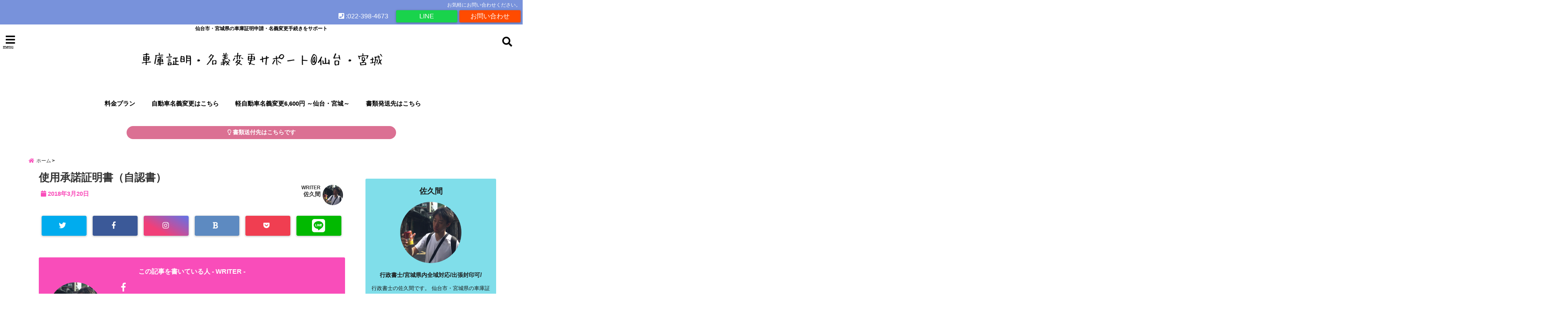

--- FILE ---
content_type: text/html; charset=UTF-8
request_url: https://www.shako-miyagi.com/%E4%BD%BF%E7%94%A8%E6%89%BF%E8%AB%BE%E8%A8%BC%E6%98%8E%E6%9B%B8%EF%BC%88%E8%87%AA%E8%AA%8D%E6%9B%B8%EF%BC%89-4/
body_size: 20300
content:
<!DOCTYPE html>
<!--[if lt IE 7]> <html class="ie6" lang="ja"> <![endif]-->
<!--[if IE 7]> <html class="i7" lang="ja"> <![endif]-->
<!--[if IE 8]> <html class="ie" lang="ja"> <![endif]-->
<!--[if gt IE 8]><!--> <html lang="ja"> <!--<![endif]-->
<head>
<meta charset="UTF-8" />
<meta name="viewport" content="width=device-width,initial-scale=1.0,user-scalable=no">
<meta name="format-detection" content="telephone=no" />
<meta name="theme-color" content="#4285f4">

<title>使用承諾証明書（自認書） | 車庫証明・名義変更サポート＠仙台・宮城</title>
<meta name="description" content="" />
<!-- OGP -->
<meta property="og:type" content="website">
<meta property="og:title" content="使用承諾証明書（自認書）" />
<meta property="og:description" content="" />
<meta property="og:url" content="https://www.shako-miyagi.com/%e4%bd%bf%e7%94%a8%e6%89%bf%e8%ab%be%e8%a8%bc%e6%98%8e%e6%9b%b8%ef%bc%88%e8%87%aa%e8%aa%8d%e6%9b%b8%ef%bc%89-4/" />
<meta property="og:image" content="">
<meta property="og:site_name" content="車庫証明・名義変更サポート＠仙台・宮城" />
<meta property="og:locale" content="ja_JP" />
<meta property="fb:admins" content="280000225843319" />
<meta property="fb:app_id" content="1760580897575502" />
<meta name="robots" content="max-image-preview:large" />
<!-- /OGP -->
<style>
*{margin:0;padding:0}
main,article,aside,header,canvas,details,figcaption,figure,footer,nav,section,summary{display:block}
body{font-family:font-family: Helvetica Neue, Helvetica, Hiragino Sans, 'ヒラギノ角ゴ ProN W3', Hiragino Kaku Gothic ProN, "メイリオ", Meiryo, sans-serif;min-width:320px;word-wrap:break-word;background-color:#f2f2f2;overflow:hidden}
#wpadminbar{position:fixed!important}
#totalcover{position:relative}
#header-gazou-pc{display:none;}
.gf{font-family:'Yeseva One',sans-serif;font-weight:700}
a{position:relative;color:#4169e1;display:inline-block;text-decoration:underline;transition:.3s}
img,video,object{max-width:100%;height:auto;border:none;vertical-align:bottom;-webkit-transition:.8s;-moz-transition:.8s;-o-transition:.8s;-ms-transition:.8s;transition:.8s}
.smanone{display:none}
.clearfix:after{content:".";display:block;clear:both;height:0;visibility:hidden}
.clearfix{display:inline-block}
.clearfix{display:block}
.clear{clear:both}
iframe{max-width:100%;max-height:100%}
p{font-size:16px;font-weight:300;line-height:1.9em;margin-bottom:20px;clear:both}
header .sitename{font-size:22px;font-weight:800;color:#fff;line-height:22px;padding:0;height:40px;margin-bottom:0}
header .sitename a{font-size:22px;width:90%;color:#333;text-decoration:none;font-weight:700;line-height:40px}
header h1{font-size:12px;color:#666;font-weight:400}
header a{color:#FFF;text-decoration:none}
header .descr{height:12px;text-align:center;font-size:10px;padding:0 10px 3px;color:#666;font-weight:700;margin:0 .67em;line-height:12px}
ul.breadcrumb li {list-style: none;	font-size:12px;}
ul.breadcrumb li a { display: block;float:left; padding: 2px 0 2px 0;margin: 0 5px 0 0;}
ul.breadcrumb li:first-child a:before {content: "\f015";font-family: "Font Awesome\ 5 Free";font-weight: bold;color: #000;margin-right: 5px;}
ul.breadcrumb li a:after {content: ">";font-weight: bold;margin:0 10px 0 2px;margin-right: 5px;color:#010101;}
ul.breadcrumb li:last-child{display:none;}
h2{font-weight:700;font-size:20px;padding:1em 1.5em;background:#f6f6f6;margin:10px 0;border-radius:3px;color:#1a1a1a;line-height:1.6em}
h3 a{color:#333;font-weight:800;text-decoration:none}
#footer-navigation{margin:10px 0 30px}
#footer{background:#997a3d}
#footer_w{width:2000px;margin:20px auto;text-align:left}
#topnews h3{border-width:0}
#topnews dl.clearfix{position:relative;padding:8px 5px;margin:0 0 15px;transition:.3s ease;overflow:hidden;border-radius:2px;box-shadow:0 1px 4px rgba(0,0,0,.3)}
.readmore{display:none}
#topnews .trim{height:90px;overflow:hidden}
#topnews dt{width:40%;float:left;position:relative}
#topnews dt a{width:100%}
#topnews dt img{width:100%}
.category_info p{position:absolute;z-index:1;background:#4899b2;padding:3px;font-size:12px;line-height:14px;color:#fff}
#topnews dd{width:56%;padding:2px 5px;float:left}
#topnews .clearfix dd h3{font-size:14px;font-weight:700;padding:0;margin-bottom:2px}
#topnews .clearfix dd h3 a{font-weight:500;color:#333;text-decoration:none;line-height:1.3em;font-size:.9em}
#topnews .clearfix dd p{font-size:16px;color:#666;line-height:18px}
#topnews .clearfix dd .blog_info p{float:left;font-size:12px;font-weight:700;color:#009fc1;line-height:13px;margin:0 0 3px;padding:0 2px;width:100%}
li.recentcomments a:before{display:none}
#side aside ul li{list-style:none}
#side aside ul{margin:0 5px;padding:5px}
#side aside h4{font-size:14px;font-weight:700;background:#fc51a2;color:#870e4e;padding:10px 5px 10px 10px;margin:0 5px;line-height:33px;border-radius:.15em;clear:both}
#side aside ul li a{display:inline-block;line-height:1.8em;margin:5px 0 15px;padding:0 5px 0 35px;list-style:none}
#side aside ul li a:before{content:"\f35a";font-family:Font Awesome\ 5 Free;position:absolute;left:3px;color:#656565;font-weight:700;font-size:1.2em;top:1px}
#side aside #mybox ul{color:#1a1a1a;margin-bottom:20px;padding:0 5px 10px;border-radius:3px;list-style:none}
#side p{font-size:.8em;line-height:24px}
#before-footer{clear:both}
#before-footer-inner{clear:both}
#main-navigation ul{position:relative;left:50%;float:left}
#main-navigation ul li{list-style:none;padding:0 10px;font-size:13px;display:block;position:relative;left:-50%;float:left}
#main-navigation ul li a{color:#fff;padding:10px;border-radius:1px;background:rgba(255,255,255,0);position:relative;margin:0;font-weight:700;font-size:15px}
#main-navigation li a{text-align:center;text-decoration:none;padding:5px 10px;display:block;-webkit-transition:all .3s ease;-moz-transition:all .3s ease;-o-transition:all .3s ease;transition:all .3s ease}
#main-navigation li ul{display:none;background:rgba(18,16,94,0);border-top:1px #ccc;border-bottom:1px #ccc;border-radius:2px;padding:0;position:absolute;top:100%;left:0;margin:0 0 0 -1px;z-index:999}
#footer-navigation ul{position:relative;left:50%;float:left}
#footer-navigation ul li{list-style:none;padding-left:0;font-size:13px;display:inline;position:relative;left:-50%;float:left}
#footer-navigation li a{text-align:center;margin:10px 5px;text-decoration:none;padding:5px 20px;display:block;font-size:.8em;line-height:1.5em;font-weight:500;color:#fff;background:rgba(255,255,255,0.21)}
#side aside #search{padding-bottom:0;position:relative;clear:both;margin:10px}
#mybox input#s{margin-top:10px;background:#e8e8e8}
form#searchform{position:relative}
#search{margin:75px 10px}
#s{height:60px;color:#333;font-size:16px;border-radius:3px;border-top-style:none;border-right-style:none;border-bottom-style:none;border-left-style:none;background:#fff;z-index:1;padding:10px 50px 10px 5px;width:100%;box-sizing:border-box;position:relative;box-shadow:0 1px 5px rgba(0,0,0,.3)}
button#searchsubmit{width:45px;height:45px;padding:0;font-family:Font Awesome\ 5 Free;font-size:28px;border:none;background:transparent;position:absolute;z-index:1;top:12px;right:5px;color:#5a5a5a}
#side aside button#searchsubmit{top:20px}
#side aside .side-profile a{font-weight:bold;}
.pagination{clear:both;position:relative;font-size:18px;line-height:18px;margin:0 20px 20px;padding:0 0 40px}
.pagination span,.pagination a{display:block;float:left;border-radius:3px;margin:2px 2px 2px 0;padding:6px 9px 5px;text-decoration:none;width:auto;color:#45b0e6}
.pagination .current{padding:6px 9px 5px;color:#fff;background-color:#45b0e6}
#page-top{position:fixed;z-index:997;bottom:70px;right:0;font-size:30px}
#header-upper-area{max-width:100%;padding:0;background:#FFF;margin:0 auto;box-shadow:0 2px 8px 0 rgba(0,0,0,.3);position:relative;z-index:2;width:100%}
.transmission #header-upper-area{position:absolute;background:rgba(0,0,0,0);box-shadow:0 0 0}
.transmission .header-info{position:absolute;bottom:0}
#logo-area{padding:0 10px;margin:0 auto;text-align:center;position:relative}
#logo{width:100%;text-align:center;margin:0 auto}
p.sitename{padding:3px 0;margin:0 35px;height:100%;min-height:40px}
#header-gazou-area{max-width:2500px;padding:0;margin:0 auto;position:relative;overflow:hidden}
#navi-area{text-align:center;max-width:1200px;padding:10px;margin:0 auto}
#top-upper{max-width:1200px;padding:0 auto;margin:0 auto 15px}
#top-under{max-width:820px;margin:0 auto;float:none;clear:both}
header{text-align:center;padding-top:3px}
#gazou{height:auto;max-width:100%!important}
footer{clear:both;padding:20px 0;text-align:center}
html{overflow:auto}
body{overflow:hidden}
footer{margin:0 -200%;padding:20px 200%}
#side aside a{font-weight:400;color:#333;text-decoration:none}
#footer_w{width:100%;margin:0 auto 20px;padding:0}
#footer{clear:both;float:none;width:auto;position:static!important}
#spnaviwrap{padding:0;text-align:center;clear:both}
#spnaviwrap .spnavi ul li{float:left;display:block;width:300px;max-width:23%;height:100%;margin:0 1% 2px}
#spnaviwrap .spnavi ul li{padding:0}
#spnaviwrap .spnavi ul li a{display:-webkit-flex;display:flex;-webkit-align-items:center;align-items:center;-webkit-justify-content:center;justify-content:center;position:relative;height:16px;line-height:12px;text-align:left;padding:7px 5px;color:#fff;font-size:10px;font-weight:700;border-radius:3px}
#speheader{overflow:hidden;background-image:url();background-position:50% 50%;background-repeat:no-repeat;background-size:cover;-webkit-background-size:cover;-moz-background-size:cover;-o-background-size:cover;height:300px;margin:0 -100px;font-size:10px}
#header-sp-wrap{overflow:hidden;height:100%;}
#header-sp{position:relative;margin:-5px -0}
#header-sp-innner-center{position: absolute;top: 50%;left: 50%;-webkit-transform: translate(-50%,-50%);-moz-transform: translate(-50%,-50%);-ms-transform: translate(-50%,-50%);-o-transform: translate(-50%,-50%);transform: translate(-50%,-50%);width: 90%;height: auto;}
.header-info{display:block;font-size:.85em;text-align:center;margin:0 auto;padding:0;position:absolute;width:100%}
.header-info a{width:80%;display:block;color:#fff;font-weight:700;padding:7px 10px;border-radius:30px;margin:10px auto;text-decoration:none;box-shadow:0 3px 8px -3px rgba(0,0,0,.3);background:#ff0074;position:relative;z-index:1}
#wrapper{max-width:600px;padding:0;margin:0 auto}
#content{float:left;margin:0 auto;width:100%}
#contentInner{background:#fff;border-radius:2px}
main{margin:0 0 10px;padding:0 5px 40px}
.lpwide2{background:#fff;margin:0 -100px;padding:20px 100px;clear:both}
.lpwide2-inner{max-width:420px;width:100%;padding:0}
.textwidget{margin:0;padding:5px}
#copy{background:#000;padding:5px 500px 10px;text-align:center;color:#fff;width:auto;margin:0 -500px;clear:both}
#copy a{color:#eaeaea;text-decoration:none}
#copy p{margin-bottom:0;font-size:.75em}
.ripple{position:relative;overflow:hidden}
h2.toppage{background:none;text-align:center;margin:0}
#start-menu{display:none}
#left-menu{width:40px;height:40px;line-height:40px;border-radius:3px;text-align:center;font-size:23px;color:#fff;position:absolute;z-index:1;padding:3px;top:-5px;left:-1px;animation:fadeIn .5s ease 0 1 normal}
.menu-title{font-family:'Noto Sans JP';position:absolute;font-size:10px;top:25px;left:7px;animation:fadeIn .3s ease 0 1 normal;color:#fff}
#left-menu-wrap ul li a{color:#2d2d2d;font-size:.9em;font-weight:700;width:100%;padding:5px;margin:5px 0}
#left-menu-wrap ul{list-style:none}
#left-menu-wrap ul.sub-menu{padding-left:20px}
#left-menu-wrap ul.sub-menu a{font-weight:500}
#left-menu-wrap{position:fixed;z-index:998;top:0;left:-400px;overflow:hidden;width:265px;height:85%;overflow-y:auto;color:#1a1a1a;text-align:left;background:#fff;margin:0 auto;padding:150px 10px 0;border-radius:3px;box-shadow:0 5px 14px 3px rgba(0,0,0,.3)}
.left-menu-yohaku{padding:50px}
.left-menu-header{display:block;background:#3298b0;position:absolute;top:0;height:150px;width:100%;left:0}
.left-menu-header p.sitename{display:block;position:relative;top:80px;padding:5px;margin:0}
.left-menu-close{display:none}
#start-search{display:none}
#search-button{position:absolute;z-index:1;padding:3px;top:-2px;right:5px;width:36px;height:36px;line-height:38px;border-radius:50%;text-align:center;font-size:20px;color:#fff;-webkit-transition:all .3s ease;-moz-transition:all .3s ease;-o-transition:all .3s ease;overflow:hidden;z-index:997}
#search-button-close{display:none}
#search-wrap{display:none}
li.cat-item{list-style:none}
#footer_w{width:98%;margin:0 2% 20px;padding:0}
#top-under{max-width:800px}
#before-footer .textwidget{padding:0 10px}
.header-contact{position:fixed;bottom:0;width:100%;left:0;text-align:center;z-index:3}
#wp-a11y-speak-polite{display:none}
.footer-fix-menu{position:fixed;bottom:0;height:65px;background:#f3f3f3;z-index:9999;border-top:1px solid #ccc}
.footer-fix-menu a{color:#494949;text-decoration:none}
.footer-table-ul.pcnone{display:table;padding:0;table-layout:fixed;text-align:center;width:100%}
.footer-table-ul.pcnone li{display:table-cell;vertical-align:top;height:65px;background:#f3f3f3}
.footer-icon{font-size:1.5em}
.footer-memu-text{font-size:10px;margin:2px 0 0}
.social-share-button{max-width:320px;margin:0 auto;padding:10px;text-align:center}
.social-share-button ul{padding:0;margin:10px 0}
#side aside #mybox .social-share-button ul{padding:0;margin:0}
#side aside .social-share-button ul li a{display:block;padding:0;margin:0 auto;width:40px;font-size:1.4em;border-radius:50%;color:#333}
#side aside .social-share-button ul li{line-height:1.5em;padding:5px}
.social-share-button ul{display:table;table-layout:fixed;text-align:center;width:100%}
.social-share-button ul li{display:table-cell;vertical-align:center}
.social-share-button ul li a:before{display:none}
.side-name{font-size:1.2em;font-weight:700;text-align:center;margin:3px 0}
.side-job{text-align:center;font-size:.85em;font-weight:700;margin:10px auto;line-height:20px}
.side-profimg{text-align:center;margin:0}
.side-profimg img{border-radius:50%;margin:0}
.side-profile p{margin:10px 0;padding:0 5px}
.side-profile .social-share-button{padding:0}
.social-prof-link a{padding:10px}
@media only screen and (min-width: 420px){
ul.breadcrumb li a {margin: 10px 5px 10px 0;}
}
@media only screen and (min-width: 781px) {
.footer-table-ul.pcnone{display:none;}
#header-gazou-pc{display:block;}
}
</style>
<!-- レンダリングブロック対応 animatedCSS-->
<script>
requestAnimationFrame(function(l){l=document.createElement('link');
l.rel='stylesheet';l.href='https://www.shako-miyagi.com/wp-content/themes/seal1_5/css/animate.css';document.head.appendChild(l)})
</script>
<!-- レンダリングブロック対応 Fontawesome-->
<script>
requestAnimationFrame(function(l){l=document.createElement('link');
l.rel='stylesheet';l.href='https://use.fontawesome.com/releases/v5.5.0/css/all.css';document.head.appendChild(l)})
</script>
<link rel="alternate" type="application/rss+xml" title="車庫証明・名義変更サポート＠仙台・宮城 RSS Feed" href="https://www.shako-miyagi.com/feed/" />
<link rel="pingback" href="https://www.shako-miyagi.com/xmlrpc.php" />
<link rel="pingback" href="https://www.shako-miyagi.com/xmlrpc.php" />
<link rel="preconnect" href="https://use.fontawesome.com">
<link rel="preconnect" href="https://ajax.googleapis.com">
<link rel="preconnect" href="https://fonts.googleapis.com">
<link rel="preconnect" href="https://connect.facebook.net">
<link rel="preconnect" href="https://p.rfihub.com">
<link rel="preconnect" href="https://tags.bkrtx.com">
<link rel="preconnect" href="https://www.googletagmanager.com">
<link rel="preconnect" href="https://cdn.treasuredata.com">
<link rel="preconnect" href="https://uh.nakanohito.jp">
<link rel="preconnect" href="https://a.o2u.jp">
<link rel="preconnect" href="https://sync.im-apps.net">
<link rel="preconnect" href="https://jp-gmtdmp.mookie1.com">
<link rel="preconnect" href="https://www.googleadservices.com">
<link rel="preconnect" href="https://cm.g.doubleclick.net">
<link rel="preconnect" href="https://cdn.audiencedata.net">
<link rel="preconnect" href="https://ps.eyeota.net">
<link rel="preconnect" href="https://tg.socdm.com">
<meta name='robots' content='max-image-preview:large' />
	<style>img:is([sizes="auto" i], [sizes^="auto," i]) { contain-intrinsic-size: 3000px 1500px }</style>
	<link rel='dns-prefetch' href='//ajax.googleapis.com' />
<script type="text/javascript">
/* <![CDATA[ */
window._wpemojiSettings = {"baseUrl":"https:\/\/s.w.org\/images\/core\/emoji\/16.0.1\/72x72\/","ext":".png","svgUrl":"https:\/\/s.w.org\/images\/core\/emoji\/16.0.1\/svg\/","svgExt":".svg","source":{"concatemoji":"https:\/\/www.shako-miyagi.com\/wp-includes\/js\/wp-emoji-release.min.js?ver=6.8.3"}};
/*! This file is auto-generated */
!function(s,n){var o,i,e;function c(e){try{var t={supportTests:e,timestamp:(new Date).valueOf()};sessionStorage.setItem(o,JSON.stringify(t))}catch(e){}}function p(e,t,n){e.clearRect(0,0,e.canvas.width,e.canvas.height),e.fillText(t,0,0);var t=new Uint32Array(e.getImageData(0,0,e.canvas.width,e.canvas.height).data),a=(e.clearRect(0,0,e.canvas.width,e.canvas.height),e.fillText(n,0,0),new Uint32Array(e.getImageData(0,0,e.canvas.width,e.canvas.height).data));return t.every(function(e,t){return e===a[t]})}function u(e,t){e.clearRect(0,0,e.canvas.width,e.canvas.height),e.fillText(t,0,0);for(var n=e.getImageData(16,16,1,1),a=0;a<n.data.length;a++)if(0!==n.data[a])return!1;return!0}function f(e,t,n,a){switch(t){case"flag":return n(e,"\ud83c\udff3\ufe0f\u200d\u26a7\ufe0f","\ud83c\udff3\ufe0f\u200b\u26a7\ufe0f")?!1:!n(e,"\ud83c\udde8\ud83c\uddf6","\ud83c\udde8\u200b\ud83c\uddf6")&&!n(e,"\ud83c\udff4\udb40\udc67\udb40\udc62\udb40\udc65\udb40\udc6e\udb40\udc67\udb40\udc7f","\ud83c\udff4\u200b\udb40\udc67\u200b\udb40\udc62\u200b\udb40\udc65\u200b\udb40\udc6e\u200b\udb40\udc67\u200b\udb40\udc7f");case"emoji":return!a(e,"\ud83e\udedf")}return!1}function g(e,t,n,a){var r="undefined"!=typeof WorkerGlobalScope&&self instanceof WorkerGlobalScope?new OffscreenCanvas(300,150):s.createElement("canvas"),o=r.getContext("2d",{willReadFrequently:!0}),i=(o.textBaseline="top",o.font="600 32px Arial",{});return e.forEach(function(e){i[e]=t(o,e,n,a)}),i}function t(e){var t=s.createElement("script");t.src=e,t.defer=!0,s.head.appendChild(t)}"undefined"!=typeof Promise&&(o="wpEmojiSettingsSupports",i=["flag","emoji"],n.supports={everything:!0,everythingExceptFlag:!0},e=new Promise(function(e){s.addEventListener("DOMContentLoaded",e,{once:!0})}),new Promise(function(t){var n=function(){try{var e=JSON.parse(sessionStorage.getItem(o));if("object"==typeof e&&"number"==typeof e.timestamp&&(new Date).valueOf()<e.timestamp+604800&&"object"==typeof e.supportTests)return e.supportTests}catch(e){}return null}();if(!n){if("undefined"!=typeof Worker&&"undefined"!=typeof OffscreenCanvas&&"undefined"!=typeof URL&&URL.createObjectURL&&"undefined"!=typeof Blob)try{var e="postMessage("+g.toString()+"("+[JSON.stringify(i),f.toString(),p.toString(),u.toString()].join(",")+"));",a=new Blob([e],{type:"text/javascript"}),r=new Worker(URL.createObjectURL(a),{name:"wpTestEmojiSupports"});return void(r.onmessage=function(e){c(n=e.data),r.terminate(),t(n)})}catch(e){}c(n=g(i,f,p,u))}t(n)}).then(function(e){for(var t in e)n.supports[t]=e[t],n.supports.everything=n.supports.everything&&n.supports[t],"flag"!==t&&(n.supports.everythingExceptFlag=n.supports.everythingExceptFlag&&n.supports[t]);n.supports.everythingExceptFlag=n.supports.everythingExceptFlag&&!n.supports.flag,n.DOMReady=!1,n.readyCallback=function(){n.DOMReady=!0}}).then(function(){return e}).then(function(){var e;n.supports.everything||(n.readyCallback(),(e=n.source||{}).concatemoji?t(e.concatemoji):e.wpemoji&&e.twemoji&&(t(e.twemoji),t(e.wpemoji)))}))}((window,document),window._wpemojiSettings);
/* ]]> */
</script>
<style id='wp-emoji-styles-inline-css' type='text/css'>

	img.wp-smiley, img.emoji {
		display: inline !important;
		border: none !important;
		box-shadow: none !important;
		height: 1em !important;
		width: 1em !important;
		margin: 0 0.07em !important;
		vertical-align: -0.1em !important;
		background: none !important;
		padding: 0 !important;
	}
</style>
<link rel='stylesheet' id='wp-block-library-css' href='https://www.shako-miyagi.com/wp-includes/css/dist/block-library/style.min.css?ver=6.8.3' type='text/css' media='all' />
<style id='classic-theme-styles-inline-css' type='text/css'>
/*! This file is auto-generated */
.wp-block-button__link{color:#fff;background-color:#32373c;border-radius:9999px;box-shadow:none;text-decoration:none;padding:calc(.667em + 2px) calc(1.333em + 2px);font-size:1.125em}.wp-block-file__button{background:#32373c;color:#fff;text-decoration:none}
</style>
<style id='global-styles-inline-css' type='text/css'>
:root{--wp--preset--aspect-ratio--square: 1;--wp--preset--aspect-ratio--4-3: 4/3;--wp--preset--aspect-ratio--3-4: 3/4;--wp--preset--aspect-ratio--3-2: 3/2;--wp--preset--aspect-ratio--2-3: 2/3;--wp--preset--aspect-ratio--16-9: 16/9;--wp--preset--aspect-ratio--9-16: 9/16;--wp--preset--color--black: #000000;--wp--preset--color--cyan-bluish-gray: #abb8c3;--wp--preset--color--white: #ffffff;--wp--preset--color--pale-pink: #f78da7;--wp--preset--color--vivid-red: #cf2e2e;--wp--preset--color--luminous-vivid-orange: #ff6900;--wp--preset--color--luminous-vivid-amber: #fcb900;--wp--preset--color--light-green-cyan: #7bdcb5;--wp--preset--color--vivid-green-cyan: #00d084;--wp--preset--color--pale-cyan-blue: #8ed1fc;--wp--preset--color--vivid-cyan-blue: #0693e3;--wp--preset--color--vivid-purple: #9b51e0;--wp--preset--gradient--vivid-cyan-blue-to-vivid-purple: linear-gradient(135deg,rgba(6,147,227,1) 0%,rgb(155,81,224) 100%);--wp--preset--gradient--light-green-cyan-to-vivid-green-cyan: linear-gradient(135deg,rgb(122,220,180) 0%,rgb(0,208,130) 100%);--wp--preset--gradient--luminous-vivid-amber-to-luminous-vivid-orange: linear-gradient(135deg,rgba(252,185,0,1) 0%,rgba(255,105,0,1) 100%);--wp--preset--gradient--luminous-vivid-orange-to-vivid-red: linear-gradient(135deg,rgba(255,105,0,1) 0%,rgb(207,46,46) 100%);--wp--preset--gradient--very-light-gray-to-cyan-bluish-gray: linear-gradient(135deg,rgb(238,238,238) 0%,rgb(169,184,195) 100%);--wp--preset--gradient--cool-to-warm-spectrum: linear-gradient(135deg,rgb(74,234,220) 0%,rgb(151,120,209) 20%,rgb(207,42,186) 40%,rgb(238,44,130) 60%,rgb(251,105,98) 80%,rgb(254,248,76) 100%);--wp--preset--gradient--blush-light-purple: linear-gradient(135deg,rgb(255,206,236) 0%,rgb(152,150,240) 100%);--wp--preset--gradient--blush-bordeaux: linear-gradient(135deg,rgb(254,205,165) 0%,rgb(254,45,45) 50%,rgb(107,0,62) 100%);--wp--preset--gradient--luminous-dusk: linear-gradient(135deg,rgb(255,203,112) 0%,rgb(199,81,192) 50%,rgb(65,88,208) 100%);--wp--preset--gradient--pale-ocean: linear-gradient(135deg,rgb(255,245,203) 0%,rgb(182,227,212) 50%,rgb(51,167,181) 100%);--wp--preset--gradient--electric-grass: linear-gradient(135deg,rgb(202,248,128) 0%,rgb(113,206,126) 100%);--wp--preset--gradient--midnight: linear-gradient(135deg,rgb(2,3,129) 0%,rgb(40,116,252) 100%);--wp--preset--font-size--small: 13px;--wp--preset--font-size--medium: 20px;--wp--preset--font-size--large: 36px;--wp--preset--font-size--x-large: 42px;--wp--preset--spacing--20: 0.44rem;--wp--preset--spacing--30: 0.67rem;--wp--preset--spacing--40: 1rem;--wp--preset--spacing--50: 1.5rem;--wp--preset--spacing--60: 2.25rem;--wp--preset--spacing--70: 3.38rem;--wp--preset--spacing--80: 5.06rem;--wp--preset--shadow--natural: 6px 6px 9px rgba(0, 0, 0, 0.2);--wp--preset--shadow--deep: 12px 12px 50px rgba(0, 0, 0, 0.4);--wp--preset--shadow--sharp: 6px 6px 0px rgba(0, 0, 0, 0.2);--wp--preset--shadow--outlined: 6px 6px 0px -3px rgba(255, 255, 255, 1), 6px 6px rgba(0, 0, 0, 1);--wp--preset--shadow--crisp: 6px 6px 0px rgba(0, 0, 0, 1);}:where(.is-layout-flex){gap: 0.5em;}:where(.is-layout-grid){gap: 0.5em;}body .is-layout-flex{display: flex;}.is-layout-flex{flex-wrap: wrap;align-items: center;}.is-layout-flex > :is(*, div){margin: 0;}body .is-layout-grid{display: grid;}.is-layout-grid > :is(*, div){margin: 0;}:where(.wp-block-columns.is-layout-flex){gap: 2em;}:where(.wp-block-columns.is-layout-grid){gap: 2em;}:where(.wp-block-post-template.is-layout-flex){gap: 1.25em;}:where(.wp-block-post-template.is-layout-grid){gap: 1.25em;}.has-black-color{color: var(--wp--preset--color--black) !important;}.has-cyan-bluish-gray-color{color: var(--wp--preset--color--cyan-bluish-gray) !important;}.has-white-color{color: var(--wp--preset--color--white) !important;}.has-pale-pink-color{color: var(--wp--preset--color--pale-pink) !important;}.has-vivid-red-color{color: var(--wp--preset--color--vivid-red) !important;}.has-luminous-vivid-orange-color{color: var(--wp--preset--color--luminous-vivid-orange) !important;}.has-luminous-vivid-amber-color{color: var(--wp--preset--color--luminous-vivid-amber) !important;}.has-light-green-cyan-color{color: var(--wp--preset--color--light-green-cyan) !important;}.has-vivid-green-cyan-color{color: var(--wp--preset--color--vivid-green-cyan) !important;}.has-pale-cyan-blue-color{color: var(--wp--preset--color--pale-cyan-blue) !important;}.has-vivid-cyan-blue-color{color: var(--wp--preset--color--vivid-cyan-blue) !important;}.has-vivid-purple-color{color: var(--wp--preset--color--vivid-purple) !important;}.has-black-background-color{background-color: var(--wp--preset--color--black) !important;}.has-cyan-bluish-gray-background-color{background-color: var(--wp--preset--color--cyan-bluish-gray) !important;}.has-white-background-color{background-color: var(--wp--preset--color--white) !important;}.has-pale-pink-background-color{background-color: var(--wp--preset--color--pale-pink) !important;}.has-vivid-red-background-color{background-color: var(--wp--preset--color--vivid-red) !important;}.has-luminous-vivid-orange-background-color{background-color: var(--wp--preset--color--luminous-vivid-orange) !important;}.has-luminous-vivid-amber-background-color{background-color: var(--wp--preset--color--luminous-vivid-amber) !important;}.has-light-green-cyan-background-color{background-color: var(--wp--preset--color--light-green-cyan) !important;}.has-vivid-green-cyan-background-color{background-color: var(--wp--preset--color--vivid-green-cyan) !important;}.has-pale-cyan-blue-background-color{background-color: var(--wp--preset--color--pale-cyan-blue) !important;}.has-vivid-cyan-blue-background-color{background-color: var(--wp--preset--color--vivid-cyan-blue) !important;}.has-vivid-purple-background-color{background-color: var(--wp--preset--color--vivid-purple) !important;}.has-black-border-color{border-color: var(--wp--preset--color--black) !important;}.has-cyan-bluish-gray-border-color{border-color: var(--wp--preset--color--cyan-bluish-gray) !important;}.has-white-border-color{border-color: var(--wp--preset--color--white) !important;}.has-pale-pink-border-color{border-color: var(--wp--preset--color--pale-pink) !important;}.has-vivid-red-border-color{border-color: var(--wp--preset--color--vivid-red) !important;}.has-luminous-vivid-orange-border-color{border-color: var(--wp--preset--color--luminous-vivid-orange) !important;}.has-luminous-vivid-amber-border-color{border-color: var(--wp--preset--color--luminous-vivid-amber) !important;}.has-light-green-cyan-border-color{border-color: var(--wp--preset--color--light-green-cyan) !important;}.has-vivid-green-cyan-border-color{border-color: var(--wp--preset--color--vivid-green-cyan) !important;}.has-pale-cyan-blue-border-color{border-color: var(--wp--preset--color--pale-cyan-blue) !important;}.has-vivid-cyan-blue-border-color{border-color: var(--wp--preset--color--vivid-cyan-blue) !important;}.has-vivid-purple-border-color{border-color: var(--wp--preset--color--vivid-purple) !important;}.has-vivid-cyan-blue-to-vivid-purple-gradient-background{background: var(--wp--preset--gradient--vivid-cyan-blue-to-vivid-purple) !important;}.has-light-green-cyan-to-vivid-green-cyan-gradient-background{background: var(--wp--preset--gradient--light-green-cyan-to-vivid-green-cyan) !important;}.has-luminous-vivid-amber-to-luminous-vivid-orange-gradient-background{background: var(--wp--preset--gradient--luminous-vivid-amber-to-luminous-vivid-orange) !important;}.has-luminous-vivid-orange-to-vivid-red-gradient-background{background: var(--wp--preset--gradient--luminous-vivid-orange-to-vivid-red) !important;}.has-very-light-gray-to-cyan-bluish-gray-gradient-background{background: var(--wp--preset--gradient--very-light-gray-to-cyan-bluish-gray) !important;}.has-cool-to-warm-spectrum-gradient-background{background: var(--wp--preset--gradient--cool-to-warm-spectrum) !important;}.has-blush-light-purple-gradient-background{background: var(--wp--preset--gradient--blush-light-purple) !important;}.has-blush-bordeaux-gradient-background{background: var(--wp--preset--gradient--blush-bordeaux) !important;}.has-luminous-dusk-gradient-background{background: var(--wp--preset--gradient--luminous-dusk) !important;}.has-pale-ocean-gradient-background{background: var(--wp--preset--gradient--pale-ocean) !important;}.has-electric-grass-gradient-background{background: var(--wp--preset--gradient--electric-grass) !important;}.has-midnight-gradient-background{background: var(--wp--preset--gradient--midnight) !important;}.has-small-font-size{font-size: var(--wp--preset--font-size--small) !important;}.has-medium-font-size{font-size: var(--wp--preset--font-size--medium) !important;}.has-large-font-size{font-size: var(--wp--preset--font-size--large) !important;}.has-x-large-font-size{font-size: var(--wp--preset--font-size--x-large) !important;}
:where(.wp-block-post-template.is-layout-flex){gap: 1.25em;}:where(.wp-block-post-template.is-layout-grid){gap: 1.25em;}
:where(.wp-block-columns.is-layout-flex){gap: 2em;}:where(.wp-block-columns.is-layout-grid){gap: 2em;}
:root :where(.wp-block-pullquote){font-size: 1.5em;line-height: 1.6;}
</style>
<link rel='stylesheet' id='toc-screen-css' href='https://www.shako-miyagi.com/wp-content/plugins/table-of-contents-plus/screen.min.css?ver=2411.1' type='text/css' media='all' />
<link rel='stylesheet' id='style-css' href='https://www.shako-miyagi.com/wp-content/themes/seal1_5/style.css?ver=6.8.3' type='text/css' media='all' />
<link rel='stylesheet' id='child-style-css' href='https://www.shako-miyagi.com/wp-content/themes/seal1_5_child/style.css?ver=6.8.3' type='text/css' media='all' />
<link rel="https://api.w.org/" href="https://www.shako-miyagi.com/wp-json/" /><link rel="alternate" title="JSON" type="application/json" href="https://www.shako-miyagi.com/wp-json/wp/v2/media/2315" /><link rel='shortlink' href='https://www.shako-miyagi.com/?p=2315' />
<link rel="alternate" title="oEmbed (JSON)" type="application/json+oembed" href="https://www.shako-miyagi.com/wp-json/oembed/1.0/embed?url=https%3A%2F%2Fwww.shako-miyagi.com%2F%25e4%25bd%25bf%25e7%2594%25a8%25e6%2589%25bf%25e8%25ab%25be%25e8%25a8%25bc%25e6%2598%258e%25e6%259b%25b8%25ef%25bc%2588%25e8%2587%25aa%25e8%25aa%258d%25e6%259b%25b8%25ef%25bc%2589-4%2F" />
<link rel="alternate" title="oEmbed (XML)" type="text/xml+oembed" href="https://www.shako-miyagi.com/wp-json/oembed/1.0/embed?url=https%3A%2F%2Fwww.shako-miyagi.com%2F%25e4%25bd%25bf%25e7%2594%25a8%25e6%2589%25bf%25e8%25ab%25be%25e8%25a8%25bc%25e6%2598%258e%25e6%259b%25b8%25ef%25bc%2588%25e8%2587%25aa%25e8%25aa%258d%25e6%259b%25b8%25ef%25bc%2589-4%2F&#038;format=xml" />

<style type="text/css">




/*カスタマイザーサイトカラー*/
/*1-AB*/
#header-upper-area {
	background: -webkit-linear-gradient(left, #ffffff, #ffffff); 
	background: linear-gradient(to right, #ffffff, #ffffff); 
}

/* 2*/
#left-menu { color: #000000;}
header .sitename a { color: #000000;}
header h1 { color: #000000;}
header .descr { color: #000000;}
.menu-title { color: #000000;}
header .sitename { color: #000000;}
#main-navigation ul li a { color: #000000;}
#search-button{ color: #000000;}
/*3*/
.left-menu-header { background:#08a8f3;}
#left-menu-wrap h4 { background:#08a8f3;}

/*4*/
#spnaviwrap .spnavi ul li a { color: #ffffff;}
#navi-large-area a { color: #ffffff;}

/* 5*/
#spnaviwrap .spnavi ul li a{ background:#ffffff;}
/* 6*/
#main-navigation li a:hover {color: #4c1a60;}


/* 7*/
#main-navigation li a:hover{ background:#08a8f3;}
/* 8*/
#main-navigation li ul li a{ color: #ffffff;}

/*9*/
#main-navigation li ul li a{background:#06a9f4;}



/* 8*/
body { color:#333333;}
.post h3 {	color:#333333;}

/* 9*/
a { color:#1a66ff;
}
/*ページャー*/
.pagination span, .pagination a {color: #1a66ff;}
.pagination .current {
	background-color: #1a66ff;
}
#comments input[type="submit"]{
	background-color: #1a66ff;
}
.kijisita-category a{background:#1a66ff;}
.hashtag a {color: #1a66ff;}
#prof-kijisita .prof-under-article-right-profurl a{background: #1a66ff;}
.tagcloud a{background: #1a66ff;}
#breadcrumb i.fa.fa-home{color: #1a66ff;}
#breadcrumb i.fa.fa-folder{color: #1a66ff;}
/* 10*/
a:hover { color:#50c1a3;}
/*ページャー*/
.pagination a:hover {background-color: #50c1a3;}
#comments input[type="submit"]:hover{background-color: #50c1a3;}

/* 11*/
.btn-wrap a{ 
	background:#F44336;
	border:2px solid #F44336;
}
.btn-wrap.kotei1 a{ 
	background:#F44336;
	border:1px solid #F44336;
}

.btn-wrap.ghost a {
    border: 2px solid #F44336;
    color: #F44336;
}

/* 12*/
/*普通のボタンの色*/
.btn-wrap a:hover{ 
	background:#FF9800;
	border:2px solid #FF9800;
}
/*固定幅1のボタン*/
.btn-wrap.kotei1 a:hover{ 
	background:#FF9800;
	color:#fff;
	border:1px solid #FF9800;
}
.btn-wrap.ghost a:hover {
    border: 2px solid #FF9800;
	background:#FF9800;
    color: #fff;
}

/* 13*/
.btn-wrap.spe a {
	border: 2px solid #e57a00;
	background-color:#e57a00;
}

.btn-wrap.spe a::before,
.btn-wrap.spe a::after {
	background: #e57a00;
}
.btn-wrap.spe2 a {
	border: 2px solid #e57a00;
	background-color:#e57a00;
}

.btn-wrap.spe2 a::before,
.btn-wrap.spe2 a::after {
	background: #e57a00;
}
.btn-wrap.ghostspe a {
	border: 2px solid #e57a00;
	color: #e57a00;
}
.btn-wrap.zoomin a {
	border: 2px solid #e57a00;
	color: #e57a00;
}
.btn-wrap.zoomin a:hover::after {
	background: #e57a00;
}
.btn-wrap.zoomin a:hover {
	background-color: #e57a00;
	border-color: #e57a00;
}
.btn-wrap.down a{
	border: 2px solid #e57a00;
	color: #e57a00;
}
.btn-wrap.down a::after {
	background: #e57a00;
}


/* 14*/
.btn-wrap.spe a:hover {
	border-color: #2ad3a6;
	color: #2ad3a6;
}

.btn-wrap.spe a:hover::before,
.btn-wrap.spe a:hover::after {
	background-color: #2ad3a6;
}
.btn-wrap.spe2 a:hover {
	border-color: #2ad3a6;
	color: #2ad3a6;
}

.btn-wrap.spe2 a:hover::before,
.btn-wrap.spe2 a:hover::after {
	background-color: #2ad3a6;
}
.btn-wrap.ghostspe a:hover {
	background-color: #2ad3a6;
	border-color: #2ad3a6;
}


/* 15*/
.post h2{background: #440f60;}
h2{background: #440f60;}
.post .fukidasi h2{background: #440f60;}
.post .material h2{background: #440f60;}
.post .fukidasi h2:after{border-top: 15px solid #440f60;}
.post .shadow h2{background: #440f60;}
.post .ribbon h2{background: #440f60;}
.post .ribbon h2::before,
.post .ribbon h2::after{border-top: 5px solid #440f60;}
.post .ribbon h2::before{border-left: 5px solid #440f60;}
.post .ribbon h2::after{border-right: 5px solid #440f60;}
.post .under-gradline h2{color:#440f60;}
.post .under-gradline h2:after{
	background: -moz-linear-gradient(to right, #440f60, transparent);
	background: -webkit-linear-gradient(to right, #440f60, transparent);
	background: linear-gradient(to right, #440f60, transparent);
}
.post .first-big h2{color:#1a1a1a;}
.post .first-big h2:first-letter {
	color:#440f60;
	border-bottom:solid 3px #440f60;
}
.post .hamiwaku h2{
	border-top: solid 3px #440f60;
	border-bottom: solid 3px #440f60;
	color:#440f60;
}
.post .hamiwaku h2:before,.post .hamiwaku h2:after{
	background-color: #440f60;
}
.post .chapter h2{
	border:3px solid #440f60;
	color:#440f60;
}
.post .chapter h2::after{color: #440f60;}
.post .icon h2 {background:#440f60;}
.post h3 {
	border-color: #440f60;
	color:#440f60;
}
.post .h3underline h3 {
	border-color: #440f60;
	color:#440f60;
}
.post .thin-underline h3 {
	border-color: #440f60;
	color:#440f60;
}
.post .lh3 h3{
	border-color: #440f60;
	color:#440f60;
}
.post .stripes h3:after {
background: -webkit-repeating-linear-gradient(-45deg, #440f60, #440f60 0px, #fff 2px, #fff 2px);
background: repeating-linear-gradient(-45deg, #440f60, #440f60 0px, #fff 2px, #fff 2px);
}
.post .box2 h3{color: #440f60;}
.post .box2 h3::before{color: #440f60;}
.post .box2 h3::after{color: #A1B8D1;}
.post h4{	color:#440f60;}
.post .trans-color h4{	color:#440f60;}
.post .cube-icon h4{	color:#440f60;}
.post .left-border h4{border-color: #440f60;}
.post .left-thin-border h4{border-color: #440f60;}
#newposts h4.widgettitle {
background: #440f60;
}
.sankaku {
    border-top: 30px solid #440f60;
}
#side aside h4{background:#440f60;}

/* 16*/
h2{color: #ffffff;}
.post .material h2{color: #ffffff;}
h2.toppage{color:#1a1a1a;}
h2.archiev{color:#1a1a1a;}
.post h2{color: #ffffff;}
.post .ribbon h2{color: #ffffff;}
.post .icon h2 {color: #ffffff;}
.post .icon h2:before{color: #ffffff;}
#newposts h4.widgettitle {color: #ffffff;}
#side aside h4{color: #ffffff;}
#newposts h4.widgettitle span{color: #ffffff;}

/* 17*/
ul.breadcrumb li:first-child a:before{color: #f94dba;}
.category_info p{background: #f94dba;}
.prof-under-article{background: #f94dba;}
#prof-kijisita{background: #f94dba;}
.blogbox p { color: #f94dba;}
.koukai { color: #f94dba;}
.koushin { color: #f94dba;}
#kanren .clearfix dt .blog_info {background: #f94dba;}
.post ul li:before {background: #f94dba;}
ol li:before  {color: #f94dba;}
.page-template-page-one-column main ul li:before {background: #f94dba;}
.page-template-page-one-column main ol li:before {color: #f94dba;}
.blog-card-title::before {background: #f94dba;}
.share-wrap{background: #f94dba;}
.p-entry__push {background: #f94dba;}
.p-shareButton__a-cont{background: #f94dba;}
.flow {background: #f94dba;}
.btn-wrap.kotei2 a{ 
	background:#f94dba;
	border:1px solid #f94dba;
}
.btn-wrap.kotei2 a:hover{ 
	color:#f94dba;
	border:1px solid #f94dba;
}
.prev dt{background: #f94dba;}
.next dt{background: #f94dba;}
#topnews .clearfix dd .blog_info p{color: #f94dba;}
.readmore.wide-card{ color: #f94dba;}
#newposts span{ color: #f94dba;}
p.has-drop-cap:not(:focus)::first-letter{ color: #f94dba;}
/* 18*/
.category_info p{ color: #ffffff;}
.prof-under-article-title{ color: #ffffff;}
.blog-card-title::before{ color: #ffffff;}
.p-entry__push{ color: #ffffff;}
.p-entry__note{ color: #ffffff;}
.p-shareButton__a-cont__btn p{ color: #ffffff;}
.prev dt a{ color: #ffffff;}
.next dt a{ color: #ffffff;}
.prof-under-article{ color: #ffffff;}
.prof-under-article-right-sns a{ color: #ffffff;}
.prof-under-article-name a{ color: #ffffff;}
/* 19*/
#cta-area{
	border-color:#1e73be;
	background:#1e73be;
}

/* 20*/
#footer {	background: #db396f;
	}

/* 21*/
#footer h4 {
	color: #ffffff;
}
#footer h4 a {
	color: #ffffff;
}
#footer-navigation li a{
	color: #ffffff;
}
#footer_w ul li {
	color: #ffffff;
}
#footer .copy {
	color: #ffffff;
}
#footer p {
	color:#ffffff;
}

#footer_w a:hover {
		color: #ffffff;
	}
/* 22*/
#footer_w a {
		color: #ffffff;
	}
#footer .copy a {
		color: #ffffff;
	}
#footer_w ul li a:before {
		color: #ffffff;
}
/* 23*/
#copy{background:#db044c;}

/* 24*/
#page-top a{background:#e8c020;}

/* 25*/
.header-info a{	background: #db7093;}

/* 26*/
.header-info a:hover{	background: #ffc0cb;}

/* 27*/
#topnews dl.clearfix{background: #80deea;}
#newposts dl.clearfix{background: #80deea;}
.prev.ripple, .next.ripple{background: #80deea;}
.kanren dl{background: #80deea;}
.side-profile{background: #80deea;}
.cardlink dl{background: #80deea;}
/* 28*/
#topnews .clearfix dd h3 a{color: #1a1a1a;}
#newposts dl dd a{color: #1a1a1a;}
.prev-title p, .next-title p{color: #1a1a1a;}
.prev-label, .next-label{color: #1a1a1a;}
.kanren dd h5{color: #1a1a1a;}
.side-profile{color: #1a1a1a;}
#side aside .side-profile a{color: #1a1a1a;}
#side aside .social-share-button ul li a{color: #1a1a1a;}
.cardlink a{color: #1a1a1a;}
/* 31.32 */
.header-contact{background: #7892db;}
.contact-message{color: #ffffff;}
.contact-tel a{color:#fff;}

/* 34.35 */
body{background:#ffffff;}
#contentInner{background:#ffffff;}

/*36.37*/
#toc_container p.toc_title, #toc_container{background:#e5e5e5;}
#toc_container p.toc_title:before{ color: #333333;}
#toc_container a,#toc_container p.toc_title,#toc_container p.toc_title a{ color: #333333;}


/*カスタマイザーの切替え部分反映用*/
/*アイキャッチ画像右上のプロフィール表示・非表示*/
.writer {display:}
/*アイキャッチ画像直後のプロフィール表示・非表示*/
#prof-upper-article{display:;}
/*記事下のプロフィール表示・非表示*/
#prof-kijisita{display:;}
/*この記事気に入ったらいいね表示・非表示*/
.share-wrap{display:;}


/*ヘッダーのサブタイトルキャッチコピー部分の表示・非表示*/
header .descr {display:;}
.header-fixed-area-desc {display:;}

/*SP・Tablet用のナビ部分の表示・非表示*/
.spnavi {display:;}
.header-fixed-area-spnavi {display:;}

/*モバイルのフッターメニューの表示・非表示*/
#footer-kotei {display:none;}

/*モバイルのフッターインスタボタンの表示・非表示*/
#instagram-box {display:none;}

/*コメント部分の表示・非表示*/
#comments {display:;}

/*サイト全体のフォント変更*/
body{	font-family:;	}

/*投稿日表示・非表示*/
.blogbox{display:;}
#topnews .clearfix dd .blog_info p{display:;}

/*前の記事へ次の記事へ表示・非表示*/
#p-navi{display:;}

/*関連記事表示・非表示*/
#kijisita-wrap{display:;}

/*アイキャッチ画像表示・非表示*/
#eyecatch{display:;}

/*パンくずの表示位置*/
#breadcrumb{max-width:;}

/*ビジネスメニュー部分表示・非表示*/
.header-contact{display:;}
/*ビジネスメニューボタン表示・非表示*/
.contact-tel{display:;}
.contact-line{display:;}
.contact-mail{display:;}

/*スマホフッター固定メニュー*/
.footer-fix-menu{display:;}
/*1個目*/
.footer-table-ul li:first-child{background:#fc743a;}
.footer-table-ul li:first-child a{color:#ffffff;}
/*2個目*/
.footer-table-ul li:nth-child(2){background:#5bd604;}
.footer-table-ul li:nth-child(2) a{color:#ffffff;}
/*3個目*/
.footer-table-ul li:nth-child(3){background:#0f1660;}
.footer-table-ul li:nth-child(3) a{color:#ffffff;}
/*4個目*/
.footer-table-ul li:nth-child(4){background:;}
.footer-table-ul li:nth-child(4) a{color:;}
/*5個目*/
.footer-table-ul li:nth-child(5){background:#25edd9;}
.footer-table-ul li:nth-child(5) a{color:#000000;}
@media only screen and (min-width: 781px) {
.contact-tel a{color: #ffffff;}
}
</style>

<link rel="icon" href="https://www.shako-miyagi.com/wp-content/uploads/2019/01/cropped-f_f_traffic_14_s512_f_traffic_14_1bg-32x32.png" sizes="32x32" />
<link rel="icon" href="https://www.shako-miyagi.com/wp-content/uploads/2019/01/cropped-f_f_traffic_14_s512_f_traffic_14_1bg-192x192.png" sizes="192x192" />
<link rel="apple-touch-icon" href="https://www.shako-miyagi.com/wp-content/uploads/2019/01/cropped-f_f_traffic_14_s512_f_traffic_14_1bg-180x180.png" />
<meta name="msapplication-TileImage" content="https://www.shako-miyagi.com/wp-content/uploads/2019/01/cropped-f_f_traffic_14_s512_f_traffic_14_1bg-270x270.png" />

<!-- その他 -->
</head>
<body class="attachment wp-singular attachment-template-default single single-attachment postid-2315 attachmentid-2315 attachment-pdf wp-theme-seal1_5 wp-child-theme-seal1_5_child">
<div id="totalcover">
<!-- お問い合わせ -->
<div class="header-contact clearfix">
	<div class="contact-message">お気軽にお問い合わせください。</div>
	<div class="contact-mail"><a href="https://www.shako-miyagi.com/contact/">お問い合わせ</a></div>
	<div class="contact-line"><a href="https://line.me/R/ti/p/%40qoy9397f" target="_blank" rel ="noopener">LINE</a></div>
	<div class="contact-tel"><a href="tel:022-398-4673"><i class="fas fa-phone-square"></i> :022-398-4673</a></div>
</div>
<!-- ヘッダーエリアカバー -->
 <!-- トップページの時 -->
<!-- トップページ以外の時 -->
<div id="header-upper-area" class="total-flat">
<header itemscope="itemscope" itemtype="http://schema.org/WPHeader" >
<!-- キャプション -->
	    <p class="descr ">
    仙台市・宮城県の車庫証明申請・名義変更手続きをサポート    </p>
	<!-- キャッチコピー -->
<!-- ロゴ・タイトルエリア -->		
<div id="logo-area">
	<!-- 左ハンバーガーメニュー -->
<input type="checkbox" id="start-menu">
<label for="start-menu">
	<div id="left-menu" class="ripple"><i class="fa fa-bars" aria-hidden="true"></i></div>
		<div class="left-menu-close total-flat">×</div>
		<div class="menu-title">menu</div>
	
</label> 
	<!-- 開いたときのメニュー -->
			<div id="left-menu-wrap">
				<div class="left-menu-header">
				<p class="sitename gf">
 			      		        <img alt="車庫証明・名義変更サポート＠仙台・宮城" src="https://www.shako-miyagi.com/wp-content/uploads/2019/01/phonto-1.png" />
   				    			</p>	
				</div>
				<div class="left-menu-style">
				<div class="menu-%e5%b7%a6%e3%81%8b%e3%82%89%e3%81%ae%e3%83%a1%e3%83%8b%e3%83%a5%e3%83%bc-container"><ul id="menu-%e5%b7%a6%e3%81%8b%e3%82%89%e3%81%ae%e3%83%a1%e3%83%8b%e3%83%a5%e3%83%bc" class="menu"><li id="menu-item-2303" class="menu-item menu-item-type-post_type menu-item-object-page menu-item-2303"><a href="https://www.shako-miyagi.com/plan/">料金プラン</a></li>
<li id="menu-item-2306" class="menu-item menu-item-type-post_type menu-item-object-page menu-item-2306"><a href="https://www.shako-miyagi.com/meihen-car/">自動車名義変更サポート＠仙台・宮城</a></li>
<li id="menu-item-4116" class="menu-item menu-item-type-post_type menu-item-object-post menu-item-4116"><a href="https://www.shako-miyagi.com/2019/05/17/kei-5/">軽自動車名義変更6,600円 ～仙台・宮城～</a></li>
<li id="menu-item-4115" class="menu-item menu-item-type-post_type menu-item-object-page menu-item-4115"><a href="https://www.shako-miyagi.com/bike/">二輪・バイクの名義変更 6,600円　～仙台・宮城～</a></li>
<li id="menu-item-2305" class="menu-item menu-item-type-post_type menu-item-object-page menu-item-2305"><a href="https://www.shako-miyagi.com/download/">書式ダウンロード</a></li>
<li id="menu-item-2304" class="menu-item menu-item-type-post_type menu-item-object-page menu-item-2304"><a href="https://www.shako-miyagi.com/contact/">お問い合わせ</a></li>
</ul></div>				</div>
											 <div class="left-menu-yohaku"></div>
			 </div>
	<!-- 開いたときのメニュー -->		 
<!-- /左ハンバーガーメニュー -->	<!-- ロゴ又はブログ名 -->
	<div id="logo" class="">
    <p class="sitename gf"><a class="gf" href="https://www.shako-miyagi.com/">
        <img alt="車庫証明・名義変更サポート＠仙台・宮城" src="https://www.shako-miyagi.com/wp-content/uploads/2019/01/phonto-1.png" />
        </a></p>	
	</div>
	<!-- ナビメニュー -->
	<div id="navi-area" class=" smanone">
    <nav id="main-navigation" class="smanone clearfix">
    <div class="menu-%e3%83%a1%e3%82%a4%e3%83%b3%e3%83%a1%e3%83%8b%e3%83%a5%e3%83%bc-container"><ul id="menu-%e3%83%a1%e3%82%a4%e3%83%b3%e3%83%a1%e3%83%8b%e3%83%a5%e3%83%bc" class="menu"><li id="menu-item-1576" class="menu-item menu-item-type-post_type menu-item-object-page menu-item-1576"><a href="https://www.shako-miyagi.com/plan/">料金プラン</a></li>
<li id="menu-item-1957" class="menu-item menu-item-type-post_type menu-item-object-page menu-item-1957"><a href="https://www.shako-miyagi.com/meihen-car/">自動車名義変更はこちら</a></li>
<li id="menu-item-3102" class="menu-item menu-item-type-post_type menu-item-object-post menu-item-3102"><a href="https://www.shako-miyagi.com/2019/05/17/kei-5/">軽自動車名義変更6,600円 ～仙台・宮城～</a></li>
<li id="menu-item-2648" class="menu-item menu-item-type-post_type menu-item-object-page menu-item-2648"><a href="https://www.shako-miyagi.com/sofu/">書類発送先はこちら</a></li>
</ul></div>    </nav>
	</div>
	<!-- ナビメニュー -->
<!-- モーダル検索 -->
	<input type="checkbox" id="start-search">
	<label for="start-search">
  		 <div id="search-button" class="ripple total-flat"><i class="fa fa-search" aria-hidden="true"></i></div>
		 <div id="search-button-close">×</div>
	</label> 
			<!-- 開いたときの検索フォーム -->
			<div id="search-wrap">
			<div id="search" class="total-flat">
  <form method="get" id="searchform" action="https://www.shako-miyagi.com/">
    <label class="hidden" for="s">
          </label>
    <input type="text" placeholder="サイト内を検索"　value=""  name="s" id="s" />
<button type="submit" id="searchsubmit" value="Search"><i class="fas fa-search"></i></button>
</form>
</div>	
			</div>
			<!-- 開いたときの検索フォーム -->
<!-- /モーダル検索 --></div>
	<!-- スマホナビ --> 
<div id="spnaviwrap" class="pcnone">
	<div class="spnavi">
 	<nav id="main-navigation" class="pcnone clearfix">
	<div class="menu-%e3%83%a1%e3%82%a4%e3%83%b3%e3%83%a1%e3%83%8b%e3%83%a5%e3%83%bc-container"><ul id="menu-%e3%83%a1%e3%82%a4%e3%83%b3%e3%83%a1%e3%83%8b%e3%83%a5%e3%83%bc-1" class="menu"><li class="menu-item menu-item-type-post_type menu-item-object-page menu-item-1576"><a href="https://www.shako-miyagi.com/plan/">料金プラン</a></li>
<li class="menu-item menu-item-type-post_type menu-item-object-page menu-item-1957"><a href="https://www.shako-miyagi.com/meihen-car/">自動車名義変更はこちら</a></li>
<li class="menu-item menu-item-type-post_type menu-item-object-post menu-item-3102"><a href="https://www.shako-miyagi.com/2019/05/17/kei-5/">軽自動車名義変更6,600円 ～仙台・宮城～</a></li>
<li class="menu-item menu-item-type-post_type menu-item-object-page menu-item-2648"><a href="https://www.shako-miyagi.com/sofu/">書類発送先はこちら</a></li>
</ul></div>	</nav>
	</div>
</div>
<!-- /スマホナビ --> 
	<!-- /ロゴ・タイトル・ナビエリア -->
	<!-- ここで一旦フロートクリア -->
<div class="clear">
</div>
<!-- /ここで一旦フロートクリア -->
</header>
</div>
<!-- /header-upper-area --><!-- /トップページ以外の時 -->

<!--ヘッダー画像-->
<!-- /ヘッダー画像 --> 
<div id="wrapper"><!--ヘッダー上お知らせ-->
	<div class="">
<div class="header-info total-flat not-front"><a href="https://www.shako-miyagi.com/sofu/" class="ripple"><i class="far fa-lightbulb animated fadeIn infinite"></i> 書類送付先はこちらです</a></div>
</div>
	<!--ヘッダー上お知らせ-->
<div id="content">
  <div id="contentInner" class="total-flat">
 <!--ぱんくず -->
<div id="breadcrumb">
<ul class="breadcrumb" itemscope itemtype="http://schema.org/BreadcrumbList"><li itemprop="itemListElement" itemscope itemtype="http://schema.org/ListItem"><a href="https://www.shako-miyagi.com" itemprop="item"><span itemprop="name">ホーム</span></a><meta itemprop="position" content="1" /></li><li itemprop="itemListElement" itemscope itemtype="http://schema.org/ListItem"><a href="https://www.shako-miyagi.com/%e4%bd%bf%e7%94%a8%e6%89%bf%e8%ab%be%e8%a8%bc%e6%98%8e%e6%9b%b8%ef%bc%88%e8%87%aa%e8%aa%8d%e6%9b%b8%ef%bc%89-4/" itemprop="item"><span itemprop="name">  使用承諾証明書（自認書）</span></a><meta itemprop="position" content="2" /></li></ul>
</div>
<div class="clearfix"></div>
<!--/ ぱんくず --> 
<main class="">
 <article>
  <div class="post"> 
	<div class="post-inner">
	<div id="container" class="fukidasi stripes "> 
<!? ここから記事タイトル上ウィジェット ?>
<div id="up-articles" class="smanone">
          </div>
<div id="up-articles-sp" class="pcnone">
          </div>
<!? ここまで記事タイトル上ウィジェット ?>

          <!--ループ開始 -->
          	
          <h1 class="entry-title">
            使用承諾証明書（自認書）          </h1>
<div class="titie-sita-area">
  <div class="blogbox">
	<div class="koukai"><i class="fas fa-calendar"></i>  
       <time class="published" datetime="2018年3月20日"> 2018年3月20日</time>
	</div>
	<div class="koushin">
<!-- update date -->
    </div>
 </div>	
	<div class="writer">
	    <div class="writer-img"><img alt='' src='https://secure.gravatar.com/avatar/27226b5431067d66c5beb1ab0f4c3c6b6b6801421f5fa5e4d05e4e791fd892a3?s=100&#038;d=mm&#038;r=g' srcset='https://secure.gravatar.com/avatar/27226b5431067d66c5beb1ab0f4c3c6b6b6801421f5fa5e4d05e4e791fd892a3?s=200&#038;d=mm&#038;r=g 2x' class='avatar avatar-100 photo' height='100' width='100' decoding='async'/></div>
		<div class="writer-title"><i class="fa fa-pencil-square" aria-hidden="true"></i> <span class="gf">WRITER</span> </div>
		<div class="writer-name"><a href="https://www.shako-miyagi.com/author/minibee0604/" title="佐久間 の投稿" rel="author">佐久間</a></div>
	</div>
</div>
<!? ここからアイキャッチ画像 ?>
<div id="eyecatch" class="animated fadeIn">
　<div class="ec-position">
   </div>
</div>
<!? ここまでアイキャッチ画像 ?>
<div class="kijisita-sns-button">

<div class="share animated fadeIn">

 

<div class="sns ">
<ul class="clearfix">
<!--ツイートボタン-->
<li class="twitter ripple  "> 
<a href="http://twitter.com/intent/tweet?url=https%3A%2F%2Fwww.shako-miyagi.com%2F%25e4%25bd%25bf%25e7%2594%25a8%25e6%2589%25bf%25e8%25ab%25be%25e8%25a8%25bc%25e6%2598%258e%25e6%259b%25b8%25ef%25bc%2588%25e8%2587%25aa%25e8%25aa%258d%25e6%259b%25b8%25ef%25bc%2589-4%2F&text=%E4%BD%BF%E7%94%A8%E6%89%BF%E8%AB%BE%E8%A8%BC%E6%98%8E%E6%9B%B8%EF%BC%88%E8%87%AA%E8%AA%8D%E6%9B%B8%EF%BC%89&via=&tw_p=tweetbutton" target="_blank"><span class="sns-icon"><i class="fab fa-twitter"></i></span><span class="sns-count"></span></a>
</li>

<!--Facebookボタン-->      
<li class="facebook ripple  ">       
<a href="https://www.facebook.com/sharer/sharer.php?u=https%3A%2F%2Fwww.shako-miyagi.com%2F%25e4%25bd%25bf%25e7%2594%25a8%25e6%2589%25bf%25e8%25ab%25be%25e8%25a8%25bc%25e6%2598%258e%25e6%259b%25b8%25ef%25bc%2588%25e8%2587%25aa%25e8%25aa%258d%25e6%259b%25b8%25ef%25bc%2589-4%2F&t=%E4%BD%BF%E7%94%A8%E6%89%BF%E8%AB%BE%E8%A8%BC%E6%98%8E%E6%9B%B8%EF%BC%88%E8%87%AA%E8%AA%8D%E6%9B%B8%EF%BC%89" onclick="javascript:window.open(this.href, '', 'menubar=no,toolbar=no,resizable=yes,scrollbars=yes,height=300,width=600');return false;"><span class="sns-icon"><i class="fab fa-facebook-f"></i></span><span class="sns-count"></span></a>
</li>
      
<!--Instagramボタン-->
<li class="instagram ripple  ">
<a href="https://www.instagram.com/" target="_blank" rel="noopener noreferrer"><span class="sns-icon"><i class="fab fa-instagram"></i></span></a>
</li>

<!--はてブボタン-->  
<li class="hatebu ripple  "> 
<a href="http://b.hatena.ne.jp/add?mode=confirm&url=https%3A%2F%2Fwww.shako-miyagi.com%2F%25e4%25bd%25bf%25e7%2594%25a8%25e6%2589%25bf%25e8%25ab%25be%25e8%25a8%25bc%25e6%2598%258e%25e6%259b%25b8%25ef%25bc%2588%25e8%2587%25aa%25e8%25aa%258d%25e6%259b%25b8%25ef%25bc%2589-4%2F" onclick="javascript:window.open(this.href, '', 'menubar=no,toolbar=no,resizable=yes,scrollbars=yes,height=400,width=510');return false;" ><span class="sns-icon"><i class="fas fa-bold"></i></span><span class="sns-count"></span></a>
</li>

<!--ポケットボタン-->      
<li class="pocket ripple  ">
<a href="http://getpocket.com/edit?url=https%3A%2F%2Fwww.shako-miyagi.com%2F%25e4%25bd%25bf%25e7%2594%25a8%25e6%2589%25bf%25e8%25ab%25be%25e8%25a8%25bc%25e6%2598%258e%25e6%259b%25b8%25ef%25bc%2588%25e8%2587%25aa%25e8%25aa%258d%25e6%259b%25b8%25ef%25bc%2589-4%2F&title=%E4%BD%BF%E7%94%A8%E6%89%BF%E8%AB%BE%E8%A8%BC%E6%98%8E%E6%9B%B8%EF%BC%88%E8%87%AA%E8%AA%8D%E6%9B%B8%EF%BC%89" target="_blank" rel="noopener noreferrer"><span class="sns-icon"><i class="fab fa-get-pocket"></i></span><span class="sns-count"></span></a>
</li>

<!--LINEボタン-->   
<li class="line ripple  ">
<a href="http://line.me/R/msg/text/?%E4%BD%BF%E7%94%A8%E6%89%BF%E8%AB%BE%E8%A8%BC%E6%98%8E%E6%9B%B8%EF%BC%88%E8%87%AA%E8%AA%8D%E6%9B%B8%EF%BC%89%0Ahttps%3A%2F%2Fwww.shako-miyagi.com%2F%25e4%25bd%25bf%25e7%2594%25a8%25e6%2589%25bf%25e8%25ab%25be%25e8%25a8%25bc%25e6%2598%258e%25e6%259b%25b8%25ef%25bc%2588%25e8%2587%25aa%25e8%25aa%258d%25e6%259b%25b8%25ef%25bc%2589-4%2F" target="_blank" rel="noopener noreferrer"><i class="fab fa-line"></i></a>
</li>  

</ul>  
</div>

</div></div>
<!? ここからアイキャッチ下 ?>
<div id="under-eyecatch" class="smanone">
          </div>
<div id="under-eyecatch-sp" class="pcnone">
          </div>
<!? ここまでアイキャッチ下 ?>
<!-- この記事を書いた人【記事上】　ここから -->
<div id="prof-upper-article">
<div class="prof-under-article clearfix total-flat">
	<div class="prof-under-article-title">
	<i class="fa fa-pencil-square" aria-hidden="true"></i>この記事を書いている人 - <span class="gf">WRITER</span> -
	</div>
	<div class="prof-under-article-left">
	<img alt='' src='https://secure.gravatar.com/avatar/27226b5431067d66c5beb1ab0f4c3c6b6b6801421f5fa5e4d05e4e791fd892a3?s=260&#038;d=mm&#038;r=g' srcset='https://secure.gravatar.com/avatar/27226b5431067d66c5beb1ab0f4c3c6b6b6801421f5fa5e4d05e4e791fd892a3?s=520&#038;d=mm&#038;r=g 2x' class='avatar avatar-260 photo' height='260' width='260' fetchpriority='high' decoding='async'/>		<div class="prof-under-article-name">
		<a href="https://www.shako-miyagi.com/author/minibee0604/" title="佐久間 の投稿" rel="author">佐久間</a>		</div>
	</div>
	<div class="prof-under-article-right">
		<div class="prof-under-article-right-sns">
<a href="https://www.facebook.com/-844185409011001/" target="_blank" rel="noopener noreferrer"><i class="fab fa-facebook-f"></i></a>
		</div>
		<div class="prof-under-article-right-description ">
			行政書士の佐久間です。
仙台市・宮城県の車庫証明・名義変更を承ります。
申請・受取はもちろん、書類の作成・承諾書の手配・所在証明の手配・車庫証明の持込等々柔軟に対応しております。
出張封印もできるので、自宅に車を置いたまま名義変更も可能です。
急ぎの案件も得意です！		</div>
		<div class="prof-under-article-right-profurl">
					</div>
	</div>	
</div>
</div>
<!-- この記事を書いた人【記事上】ここまで -->   
          <p class="attachment"><a href='https://www.shako-miyagi.com/wp-content/uploads/2018/03/f98d8625890913807800daf5740b9a03.pdf'>使用承諾証明書（自認書）</a></p>
                    <aside>
<!? ここから記事終わり宣伝 ?>
<div id="down-articles">
          </div>
<!? ここまで記事終わり宣伝 ?>
<!-- 記事がよかったらいいね　ここから -->   
<div class="share-wrap total-flat"><div class="share-img">
</div>
<div class="share-right">
<p>＼フォローお願いします／</p>
<div class="share-right-inner">
<div class="tw-follow"><a href="https://twitter.com/?ref_src=twsrc%5Etfw" class="twitter-follow-button" data-show-count="true">Follow</a><script async src="https://platform.twitter.com/widgets.js" charset="utf-8"></script></div>
<div class="feedly">
<a href="https://feedly.com/i/subscription/feed/https://http://www.shako-miyagi.com//feed"  target="blank"><i class="fa fa-rss"></i>&nbsp;feedly&nbsp; </a>
</div> 
</div>
</div>
 </div><!-- 記事がよかったらいいね　ここまで --><div class="kijisita-sns-button">

<div class="share animated fadeIn">

 

<div class="sns ">
<ul class="clearfix">
<!--ツイートボタン-->
<li class="twitter ripple  "> 
<a href="http://twitter.com/intent/tweet?url=https%3A%2F%2Fwww.shako-miyagi.com%2F%25e4%25bd%25bf%25e7%2594%25a8%25e6%2589%25bf%25e8%25ab%25be%25e8%25a8%25bc%25e6%2598%258e%25e6%259b%25b8%25ef%25bc%2588%25e8%2587%25aa%25e8%25aa%258d%25e6%259b%25b8%25ef%25bc%2589-4%2F&text=%E4%BD%BF%E7%94%A8%E6%89%BF%E8%AB%BE%E8%A8%BC%E6%98%8E%E6%9B%B8%EF%BC%88%E8%87%AA%E8%AA%8D%E6%9B%B8%EF%BC%89&via=&tw_p=tweetbutton" target="_blank"><span class="sns-icon"><i class="fab fa-twitter"></i></span><span class="sns-count"></span></a>
</li>

<!--Facebookボタン-->      
<li class="facebook ripple  ">       
<a href="https://www.facebook.com/sharer/sharer.php?u=https%3A%2F%2Fwww.shako-miyagi.com%2F%25e4%25bd%25bf%25e7%2594%25a8%25e6%2589%25bf%25e8%25ab%25be%25e8%25a8%25bc%25e6%2598%258e%25e6%259b%25b8%25ef%25bc%2588%25e8%2587%25aa%25e8%25aa%258d%25e6%259b%25b8%25ef%25bc%2589-4%2F&t=%E4%BD%BF%E7%94%A8%E6%89%BF%E8%AB%BE%E8%A8%BC%E6%98%8E%E6%9B%B8%EF%BC%88%E8%87%AA%E8%AA%8D%E6%9B%B8%EF%BC%89" onclick="javascript:window.open(this.href, '', 'menubar=no,toolbar=no,resizable=yes,scrollbars=yes,height=300,width=600');return false;"><span class="sns-icon"><i class="fab fa-facebook-f"></i></span><span class="sns-count"></span></a>
</li>
      
<!--Instagramボタン-->
<li class="instagram ripple  ">
<a href="https://www.instagram.com/" target="_blank" rel="noopener noreferrer"><span class="sns-icon"><i class="fab fa-instagram"></i></span></a>
</li>

<!--はてブボタン-->  
<li class="hatebu ripple  "> 
<a href="http://b.hatena.ne.jp/add?mode=confirm&url=https%3A%2F%2Fwww.shako-miyagi.com%2F%25e4%25bd%25bf%25e7%2594%25a8%25e6%2589%25bf%25e8%25ab%25be%25e8%25a8%25bc%25e6%2598%258e%25e6%259b%25b8%25ef%25bc%2588%25e8%2587%25aa%25e8%25aa%258d%25e6%259b%25b8%25ef%25bc%2589-4%2F" onclick="javascript:window.open(this.href, '', 'menubar=no,toolbar=no,resizable=yes,scrollbars=yes,height=400,width=510');return false;" ><span class="sns-icon"><i class="fas fa-bold"></i></span><span class="sns-count"></span></a>
</li>

<!--ポケットボタン-->      
<li class="pocket ripple  ">
<a href="http://getpocket.com/edit?url=https%3A%2F%2Fwww.shako-miyagi.com%2F%25e4%25bd%25bf%25e7%2594%25a8%25e6%2589%25bf%25e8%25ab%25be%25e8%25a8%25bc%25e6%2598%258e%25e6%259b%25b8%25ef%25bc%2588%25e8%2587%25aa%25e8%25aa%258d%25e6%259b%25b8%25ef%25bc%2589-4%2F&title=%E4%BD%BF%E7%94%A8%E6%89%BF%E8%AB%BE%E8%A8%BC%E6%98%8E%E6%9B%B8%EF%BC%88%E8%87%AA%E8%AA%8D%E6%9B%B8%EF%BC%89" target="_blank" rel="noopener noreferrer"><span class="sns-icon"><i class="fab fa-get-pocket"></i></span><span class="sns-count"></span></a>
</li>

<!--LINEボタン-->   
<li class="line ripple  ">
<a href="http://line.me/R/msg/text/?%E4%BD%BF%E7%94%A8%E6%89%BF%E8%AB%BE%E8%A8%BC%E6%98%8E%E6%9B%B8%EF%BC%88%E8%87%AA%E8%AA%8D%E6%9B%B8%EF%BC%89%0Ahttps%3A%2F%2Fwww.shako-miyagi.com%2F%25e4%25bd%25bf%25e7%2594%25a8%25e6%2589%25bf%25e8%25ab%25be%25e8%25a8%25bc%25e6%2598%258e%25e6%259b%25b8%25ef%25bc%2588%25e8%2587%25aa%25e8%25aa%258d%25e6%259b%25b8%25ef%25bc%2589-4%2F" target="_blank" rel="noopener noreferrer"><i class="fab fa-line"></i></a>
</li>  

</ul>  
</div>

</div></div>
<!-- 記事終わりカテゴリーとタグ -->
<div class="kijisita-category">
	</div>
<div class="hashtag">
	</div>  
<!-- /記事終わりカテゴリーとタグ -->
 	 </div>
    <!--/#container--> 





<!? ここからCTA ?>
<div id="cta-area" class="">
<div class="cta">
               </div>
</div>
<!? ここまでCTA ?>
<!-- この記事を書いた人【記事下】ここから -->
<div id="prof-kijisita" class="total-flat">
<div id="prof-kijisita-inner">
<div class="prof-under-article clearfix">
	<div class="prof-under-article-title">
	<i class="fa fa-pencil-square" aria-hidden="true"></i>この記事を書いている人 - <span class="gf">WRITER</span> -
	</div>
		<div class="prof-under-article-left">
		<img alt='' src='https://secure.gravatar.com/avatar/27226b5431067d66c5beb1ab0f4c3c6b6b6801421f5fa5e4d05e4e791fd892a3?s=300&#038;d=mm&#038;r=g' srcset='https://secure.gravatar.com/avatar/27226b5431067d66c5beb1ab0f4c3c6b6b6801421f5fa5e4d05e4e791fd892a3?s=600&#038;d=mm&#038;r=g 2x' class='avatar avatar-300 photo' height='300' width='300' decoding='async'/>			<div class="prof-under-article-name">
			<a href="https://www.shako-miyagi.com/author/minibee0604/" title="佐久間 の投稿" rel="author">佐久間</a>			</div>
		</div>
		<div class="prof-under-article-right">
			<div class="prof-under-article-right-sns">
<a href="https://www.facebook.com/-844185409011001/" target="_blank" rel="noopener noreferrer"><i class="fab fa-facebook-f"></i></a>
			</div>
			<div class="prof-under-article-right-description">
			行政書士の佐久間です。
仙台市・宮城県の車庫証明・名義変更を承ります。
申請・受取はもちろん、書類の作成・承諾書の手配・所在証明の手配・車庫証明の持込等々柔軟に対応しております。
出張封印もできるので、自宅に車を置いたまま名義変更も可能です。
急ぎの案件も得意です！			</div>
			<div class="prof-under-article-right-profurl">
						</div>
		</div>	
</div>
</div>
</div>
<!-- この記事を書いた人【記事下】ここまで -->   
<!--ここからCTA下フリースペース-->
<div id="under-cta"　class="clearfix">
	<div id="under-cta-inner" class="clearfix">
		      			</div>
</div>
<!--ここまでCTA下フリースペース-->
<!-- スマホ/Tabletのアドセンス -->
<div id="adsense-mobile" class="pcnone">
</div>
<!-- PCのアドセンス -->
<div id="adsense-pc" class="smanone">
</div>

					 </div>
	<!-- post-inner -->
	</div>
	<!--/post--> 

<!--ページナビ-->
<div id="p-navi" class="clearfix">
	<div id="p-navi-inner">
			<!--ページナビ前の記事-->
			 			<!--ページナビ次の記事-->
				<!--ページナビ次の記事-->
</div>
</div>
<!-- /ページナビ -->
<!-- 関連記事と最新エントリ -->
<div id="kijisita-wrap" class="clearfix">  
 <div id="kijishita-inner" class="clearfix">
 <!-- 関連記事 -->
  <h3><i class="fas fa-arrow-alt-circle-down"></i>   関連記事 - <span class="gf">Related Posts</span> -</h3>    
            <div class="kanren">
                        <dl class="clearfix total-flat" data-href="https://www.shako-miyagi.com/2014/05/07/higashisho-2/">
	<dt> 
<div class="kanren_img">
<a href="https://www.shako-miyagi.com/2014/05/07/higashisho-2/">
            <img src="https://www.shako-miyagi.com/wp-content/themes/seal1_5/images/no-img.png" alt="no image" title="no image" width="175" height="59" />
            </a> </div>
	</dt>
    <dd>
<a href="https://www.shako-miyagi.com/2014/05/07/higashisho-2/"><h5>
        申請のため仙台東警察署へ        </h5></a>
</dd>
  </dl>
    <dl class="clearfix total-flat" data-href="https://www.shako-miyagi.com/2015/02/06/yoyu/">
	<dt> 
<div class="kanren_img">
<a href="https://www.shako-miyagi.com/2015/02/06/yoyu/">
            <img width="175" height="131" src="https://www.shako-miyagi.com/wp-content/uploads/2015/02/IMG_5954.jpg" class="attachment-thumb175 size-thumb175 wp-post-image" alt="雪" decoding="async" loading="lazy" srcset="https://www.shako-miyagi.com/wp-content/uploads/2015/02/IMG_5954.jpg 640w, https://www.shako-miyagi.com/wp-content/uploads/2015/02/IMG_5954-300x225.jpg 300w" sizes="auto, (max-width: 175px) 100vw, 175px" />            </a> </div>
	</dt>
    <dd>
<a href="https://www.shako-miyagi.com/2015/02/06/yoyu/"><h5>
        申請の際は、時間に余裕をもって…        </h5></a>
</dd>
  </dl>
    <dl class="clearfix total-flat" data-href="https://www.shako-miyagi.com/2016/08/08/renraku/">
	<dt> 
<div class="kanren_img">
<a href="https://www.shako-miyagi.com/2016/08/08/renraku/">
            <img width="175" height="117" src="https://www.shako-miyagi.com/wp-content/uploads/2016/08/P9270020_TP_V-e1545474471666.jpg" class="attachment-thumb175 size-thumb175 wp-post-image" alt="車庫証明" decoding="async" loading="lazy" />            </a> </div>
	</dt>
    <dd>
<a href="https://www.shako-miyagi.com/2016/08/08/renraku/"><h5>
        警察署から連絡がきた案件を振り返る        </h5></a>
</dd>
  </dl>
    <dl class="clearfix total-flat" data-href="https://www.shako-miyagi.com/2023/03/11/denshika/">
	<dt> 
<div class="kanren_img">
<a href="https://www.shako-miyagi.com/2023/03/11/denshika/">
            <img width="175" height="131" src="https://www.shako-miyagi.com/wp-content/uploads/2023/03/IMG_3135-175x131.jpg" class="attachment-thumb175 size-thumb175 wp-post-image" alt="電子化された車検証" decoding="async" loading="lazy" srcset="https://www.shako-miyagi.com/wp-content/uploads/2023/03/IMG_3135-175x131.jpg 175w, https://www.shako-miyagi.com/wp-content/uploads/2023/03/IMG_3135-300x225.jpg 300w, https://www.shako-miyagi.com/wp-content/uploads/2023/03/IMG_3135-390x293.jpg 390w, https://www.shako-miyagi.com/wp-content/uploads/2023/03/IMG_3135-250x188.jpg 250w, https://www.shako-miyagi.com/wp-content/uploads/2023/03/IMG_3135-150x113.jpg 150w, https://www.shako-miyagi.com/wp-content/uploads/2023/03/IMG_3135.jpg 750w" sizes="auto, (max-width: 175px) 100vw, 175px" />            </a> </div>
	</dt>
    <dd>
<a href="https://www.shako-miyagi.com/2023/03/11/denshika/"><h5>
        電子化された車庫証明について　～仙台・宮城～        </h5></a>
</dd>
  </dl>
      </div>
 <!-- 最近のエントリ -->
  <h3><i class="fas fa-arrow-alt-circle-down"></i>   最新記事 - <span class="gf">New Posts</span> -</h3>
  <div class="kanren">
        <dl class="clearfix total-flat">
    <dt>
<div class="kanren_img">
<a href="https://www.shako-miyagi.com/2023/07/11/kei-9/">
            <img width="175" height="131" src="https://www.shako-miyagi.com/wp-content/uploads/2023/07/IMG_4343-175x131.jpg" class="attachment-thumb175 size-thumb175 wp-post-image" alt="軽自動車「大阪」から「仙台」ナンバーへ" decoding="async" loading="lazy" srcset="https://www.shako-miyagi.com/wp-content/uploads/2023/07/IMG_4343-175x131.jpg 175w, https://www.shako-miyagi.com/wp-content/uploads/2023/07/IMG_4343-300x225.jpg 300w, https://www.shako-miyagi.com/wp-content/uploads/2023/07/IMG_4343-390x293.jpg 390w, https://www.shako-miyagi.com/wp-content/uploads/2023/07/IMG_4343-250x188.jpg 250w, https://www.shako-miyagi.com/wp-content/uploads/2023/07/IMG_4343-150x113.jpg 150w, https://www.shako-miyagi.com/wp-content/uploads/2023/07/IMG_4343.jpg 750w" sizes="auto, (max-width: 175px) 100vw, 175px" />            </a></div>	
	</dt>
    <dd>
	<a href="https://www.shako-miyagi.com/2023/07/11/kei-9/">
	<h5>　軽自動車「大阪」から「仙台」ナンバーへ　～仙台・宮城～</h5></a>
    </dd>
  </dl>
    <dl class="clearfix total-flat">
    <dt>
<div class="kanren_img">
<a href="https://www.shako-miyagi.com/2023/05/16/hikkoshi-3/">
            <img width="175" height="131" src="https://www.shako-miyagi.com/wp-content/uploads/2023/05/IMG_3820-175x131.jpg" class="attachment-thumb175 size-thumb175 wp-post-image" alt="引っ越しをしたら、車検証の住所を変更しよう" decoding="async" loading="lazy" srcset="https://www.shako-miyagi.com/wp-content/uploads/2023/05/IMG_3820-175x131.jpg 175w, https://www.shako-miyagi.com/wp-content/uploads/2023/05/IMG_3820-300x225.jpg 300w, https://www.shako-miyagi.com/wp-content/uploads/2023/05/IMG_3820-390x293.jpg 390w, https://www.shako-miyagi.com/wp-content/uploads/2023/05/IMG_3820-250x188.jpg 250w, https://www.shako-miyagi.com/wp-content/uploads/2023/05/IMG_3820-150x113.jpg 150w, https://www.shako-miyagi.com/wp-content/uploads/2023/05/IMG_3820.jpg 750w" sizes="auto, (max-width: 175px) 100vw, 175px" />            </a></div>	
	</dt>
    <dd>
	<a href="https://www.shako-miyagi.com/2023/05/16/hikkoshi-3/">
	<h5>引っ越しをしたら、車検証の住所変更をしよう　～仙台・宮城～</h5></a>
    </dd>
  </dl>
    <dl class="clearfix total-flat">
    <dt>
<div class="kanren_img">
<a href="https://www.shako-miyagi.com/2023/03/11/denshika/">
            <img width="175" height="131" src="https://www.shako-miyagi.com/wp-content/uploads/2023/03/IMG_3135-175x131.jpg" class="attachment-thumb175 size-thumb175 wp-post-image" alt="電子化された車検証" decoding="async" loading="lazy" srcset="https://www.shako-miyagi.com/wp-content/uploads/2023/03/IMG_3135-175x131.jpg 175w, https://www.shako-miyagi.com/wp-content/uploads/2023/03/IMG_3135-300x225.jpg 300w, https://www.shako-miyagi.com/wp-content/uploads/2023/03/IMG_3135-390x293.jpg 390w, https://www.shako-miyagi.com/wp-content/uploads/2023/03/IMG_3135-250x188.jpg 250w, https://www.shako-miyagi.com/wp-content/uploads/2023/03/IMG_3135-150x113.jpg 150w, https://www.shako-miyagi.com/wp-content/uploads/2023/03/IMG_3135.jpg 750w" sizes="auto, (max-width: 175px) 100vw, 175px" />            </a></div>	
	</dt>
    <dd>
	<a href="https://www.shako-miyagi.com/2023/03/11/denshika/">
	<h5>電子化された車庫証明について　～仙台・宮城～</h5></a>
    </dd>
  </dl>
    <dl class="clearfix total-flat">
    <dt>
<div class="kanren_img">
<a href="https://www.shako-miyagi.com/2022/12/27/2023/">
            <img width="175" height="97" src="https://www.shako-miyagi.com/wp-content/uploads/2022/12/IMG-2317-crop-175x97.jpg" class="attachment-thumb175 size-thumb175 wp-post-image" alt="年末年始" decoding="async" loading="lazy" srcset="https://www.shako-miyagi.com/wp-content/uploads/2022/12/IMG-2317-crop-175x97.jpg 175w, https://www.shako-miyagi.com/wp-content/uploads/2022/12/IMG-2317-crop-300x166.jpg 300w, https://www.shako-miyagi.com/wp-content/uploads/2022/12/IMG-2317-crop-390x216.jpg 390w, https://www.shako-miyagi.com/wp-content/uploads/2022/12/IMG-2317-crop-250x138.jpg 250w, https://www.shako-miyagi.com/wp-content/uploads/2022/12/IMG-2317-crop-150x83.jpg 150w, https://www.shako-miyagi.com/wp-content/uploads/2022/12/IMG-2317-crop.jpg 750w" sizes="auto, (max-width: 175px) 100vw, 175px" />            </a></div>	
	</dt>
    <dd>
	<a href="https://www.shako-miyagi.com/2022/12/27/2023/">
	<h5>年末年始の受付状況　警察署・宮城運輸支局　～仙台・宮城～</h5></a>
    </dd>
  </dl>
      </div>
 </div>            
</div>     
<!-- /関連記事と最新エントリ -->  <!--関連記事とコメントの間部分-->
<div id="kanren-comment-aida"　class="clearfix">
		      		</div>
<!--ここまで関連記事とコメントの間部分-->
<!--ループ終了-->             
   </aside>


<!--コメント -->          
  <!--/コメント --> 
	 </article>
	</main>
	  	<div id="side">
<aside class="">

  <div id="mybox">
            
<div class="side-profile total-flat">
<div class="side-name"><a href="https://www.shako-miyagi.com/author/minibee0604/" title="佐久間 の投稿" rel="author">佐久間</a></div>
<div class="side-profimg">
<img alt='' src='https://secure.gravatar.com/avatar/27226b5431067d66c5beb1ab0f4c3c6b6b6801421f5fa5e4d05e4e791fd892a3?s=300&#038;d=mm&#038;r=g' srcset='https://secure.gravatar.com/avatar/27226b5431067d66c5beb1ab0f4c3c6b6b6801421f5fa5e4d05e4e791fd892a3?s=600&#038;d=mm&#038;r=g 2x' class='avatar avatar-300 photo' height='300' width='300' loading='lazy' decoding='async'/></div>
    <div class="side-job">行政書士/宮城県内全域対応/出張封印可/</div>
    <p>行政書士の佐久間です。
仙台市・宮城県の車庫証明・名義変更を承ります。
申請・受取はもちろん、書類の作成・承諾書の手配・所在証明の手配・車庫証明の持込等々柔軟に対応しております。
出張封印もできるので、自宅に車を置いたまま名義変更も可能です。
急ぎの案件も得意です！</p>
<div class="social-share-button">
<ul>
	<li><div class="ssfb"><a href="https://www.facebook.com/-844185409011001/" target="_blank" rel="noopener"><i class="fab fa-facebook-f"></i></a></div></li>
</ul>
</div>
</div>
        
		
		<h4 class="menu_underh2">最近の投稿</h4>
		<ul>
											<li>
					<a href="https://www.shako-miyagi.com/2023/07/11/kei-9/">　軽自動車「大阪」から「仙台」ナンバーへ　～仙台・宮城～</a>
									</li>
											<li>
					<a href="https://www.shako-miyagi.com/2023/05/16/hikkoshi-3/">引っ越しをしたら、車検証の住所変更をしよう　～仙台・宮城～</a>
									</li>
											<li>
					<a href="https://www.shako-miyagi.com/2023/03/11/denshika/">電子化された車庫証明について　～仙台・宮城～</a>
									</li>
											<li>
					<a href="https://www.shako-miyagi.com/2022/12/27/2023/">年末年始の受付状況　警察署・宮城運輸支局　～仙台・宮城～</a>
									</li>
											<li>
					<a href="https://www.shako-miyagi.com/2022/12/22/bike/">小型二輪　バイクの名義変更　～仙台・宮城～</a>
									</li>
											<li>
					<a href="https://www.shako-miyagi.com/2022/11/28/kofugo/">車庫証明交付後に確認すること【重要】　～仙台・宮城～</a>
									</li>
											<li>
					<a href="https://www.shako-miyagi.com/2022/11/11/fuin/">封印だけお願いできますか？　～仙台・宮城～</a>
									</li>
											<li>
					<a href="https://www.shako-miyagi.com/2022/10/11/chizu-2/">車庫証明申請の配置図。地図ってやつです！　～仙台・宮城～</a>
									</li>
											<li>
					<a href="https://www.shako-miyagi.com/2022/10/03/shiyokengen/">使用承諾証明書？自認書？どっちすか？　　～仙台・宮城～</a>
									</li>
											<li>
					<a href="https://www.shako-miyagi.com/2022/04/20/kei-8/">軽自動車・親子間での譲渡でもやり方は同じ？　　～仙台・宮城～</a>
									</li>
					</ul>

		<h4 class="menu_underh2">Instagram</h4>			<div class="textwidget"><p>[instagram-feed]</p>
</div>
		  </div>
  <!-- スマホだけのアドセンス -->
      <!-- /スマホだけのアドセンス -->


 <!-- スクロール広告用 -->
  <div id="scrollad">
 　　　<p></p>
      <!--ここにgoogleアドセンスコードを貼ると規約違反になるので注意して下さい-->

  </div>


</aside>
</div>	  <div class="clearfix"></div>
 </div>
	
 <!-- /#contentInner -->   

</div>
<!--/#content -->
<!--ここからフッター直前フリースペース-->
<div id="before-footer" class="clearfix">
	<div id="before-footer-inner" class="clearfix">
		      			</div>
</div>
<!--ここまでフッター直前フリースペース-->
<footer id="footer">
<!-- 追加ウィジェット ここから-->


<div id="footer_w" class="clearfix">
     <div class="footer_l">
               </div>
     <div class="footer_c">
               </div>
     <div class="footer_r">
               </div>
  </div>
  <div class="clear"></div>
<!-- 追加ウィジェット ここまで-->


<!--フッターナビ-->
<div class="footer-navi">
  <nav id="footer-navigation" class="smanone clearfix">
<div class="menu-%e3%83%95%e3%83%83%e3%82%bf%e3%83%bc%e3%83%a1%e3%83%8b%e3%83%a5%e3%83%bc-container"><ul id="menu-%e3%83%95%e3%83%83%e3%82%bf%e3%83%bc%e3%83%a1%e3%83%8b%e3%83%a5%e3%83%bc" class="menu"><li id="menu-item-847" class="menu-item menu-item-type-post_type menu-item-object-page menu-item-847"><a href="https://www.shako-miyagi.com/access-map/">アクセスマップ</a></li>
<li id="menu-item-851" class="menu-item menu-item-type-post_type menu-item-object-page menu-item-851"><a href="https://www.shako-miyagi.com/jimusho/">事務所概要</a></li>
<li id="menu-item-858" class="menu-item menu-item-type-post_type menu-item-object-page menu-item-858"><a href="https://www.shako-miyagi.com/privacy-policy/">個人情報保護方針</a></li>
<li id="menu-item-848" class="menu-item menu-item-type-post_type menu-item-object-page menu-item-848"><a href="https://www.shako-miyagi.com/sitemap-2/">サイトマップ</a></li>
<li id="menu-item-849" class="menu-item menu-item-type-post_type menu-item-object-page menu-item-849"><a href="https://www.shako-miyagi.com/link/">リンク集</a></li>
<li id="menu-item-850" class="menu-item menu-item-type-post_type menu-item-object-page menu-item-850"><a href="https://www.shako-miyagi.com/link2/">リンク集（行政書士さくま事務所）</a></li>
<li id="menu-item-846" class="menu-item menu-item-type-post_type menu-item-object-page menu-item-846"><a href="https://www.shako-miyagi.com/contact/">お問い合わせ</a></li>
<li id="menu-item-2037" class="menu-item menu-item-type-post_type menu-item-object-page menu-item-2037"><a href="https://www.shako-miyagi.com/law/">特定商取引法に基づく表示</a></li>
</ul></div></nav>
</div>
<!-- スマホ・タブフッター固定メニュー -->
<div class="footer-fix-menu">
<ul class="footer-table-ul pcnone">
  <li><a href="https://www.shako-miyagi.com/contact/"><div class="footer-icon"><i class="far fa-envelope"></i><div class="footer-memu-text">メール</div></div></a></li>
  <li><a href="https://line.me/R/ti/p/%40qoy9397f"><div class="footer-icon"><i class="fab fa-line"></i><div class="footer-memu-text">LINE</div></div></a></li>
  <li><a href="https://www.facebook.com/%E8%A1%8C%E6%94%BF%E6%9B%B8%E5%A3%AB%E3%81%95%E3%81%8F%E3%81%BE%E4%BA%8B%E5%8B%99%E6%89%80-844185409011001/"><div class="footer-icon"><i class="fab fa-facebook-f"></i><div class="footer-memu-text">Facebook</div></div></a></li>
  <li><a href="tel:0223984673"><div class="footer-icon"><i class="fas fa-phone"></i><div class="footer-memu-text">電話</div></div></a></li>
  <li><a href="https://www.shako-miyagi.com/sofu/"><div class="footer-icon"><i class="fas fa-file-alt"></i><div class="footer-memu-text">書類送付先</div></div></a></li>
</ul>
</div>
<!-- /スマホ・タブフッター固定メニュー -->
<!--/フッター-->
</footer>
<div id="copy">
  <p class="copy">Copyright&copy;
    <a href="https://www.shako-miyagi.com" rel="nofollow">車庫証明・名義変更サポート＠仙台・宮城</a>
    ,
    2026    All Rights Reserved.</p>
</div>
</div>
<!-- /#wrapper --> 
<!-- ページトップへ戻る -->
<div id="page-top"><a href="#" class="fa fa-angle-up ripple total-flat"></a></div>
<!-- ページトップへ戻る　終わり -->

<script type="text/javascript" src="https://www.shako-miyagi.com/wp-includes/js/dist/hooks.min.js?ver=4d63a3d491d11ffd8ac6" id="wp-hooks-js"></script>
<script type="text/javascript" src="https://www.shako-miyagi.com/wp-includes/js/dist/i18n.min.js?ver=5e580eb46a90c2b997e6" id="wp-i18n-js"></script>
<script type="text/javascript" id="wp-i18n-js-after">
/* <![CDATA[ */
wp.i18n.setLocaleData( { 'text direction\u0004ltr': [ 'ltr' ] } );
/* ]]> */
</script>
<script type="text/javascript" src="https://www.shako-miyagi.com/wp-content/plugins/contact-form-7/includes/swv/js/index.js?ver=6.1.4" id="swv-js"></script>
<script type="text/javascript" id="contact-form-7-js-translations">
/* <![CDATA[ */
( function( domain, translations ) {
	var localeData = translations.locale_data[ domain ] || translations.locale_data.messages;
	localeData[""].domain = domain;
	wp.i18n.setLocaleData( localeData, domain );
} )( "contact-form-7", {"translation-revision-date":"2025-11-30 08:12:23+0000","generator":"GlotPress\/4.0.3","domain":"messages","locale_data":{"messages":{"":{"domain":"messages","plural-forms":"nplurals=1; plural=0;","lang":"ja_JP"},"This contact form is placed in the wrong place.":["\u3053\u306e\u30b3\u30f3\u30bf\u30af\u30c8\u30d5\u30a9\u30fc\u30e0\u306f\u9593\u9055\u3063\u305f\u4f4d\u7f6e\u306b\u7f6e\u304b\u308c\u3066\u3044\u307e\u3059\u3002"],"Error:":["\u30a8\u30e9\u30fc:"]}},"comment":{"reference":"includes\/js\/index.js"}} );
/* ]]> */
</script>
<script type="text/javascript" id="contact-form-7-js-before">
/* <![CDATA[ */
var wpcf7 = {
    "api": {
        "root": "https:\/\/www.shako-miyagi.com\/wp-json\/",
        "namespace": "contact-form-7\/v1"
    }
};
/* ]]> */
</script>
<script type="text/javascript" src="https://www.shako-miyagi.com/wp-content/plugins/contact-form-7/includes/js/index.js?ver=6.1.4" id="contact-form-7-js"></script>
<script type="text/javascript" src="//ajax.googleapis.com/ajax/libs/jquery/1.11.1/jquery.min.js?ver=6.8.3" id="jquery-js"></script>
<script type="text/javascript" id="toc-front-js-extra">
/* <![CDATA[ */
var tocplus = {"visibility_show":"show","visibility_hide":"hide","width":"Auto"};
/* ]]> */
</script>
<script type="text/javascript" src="https://www.shako-miyagi.com/wp-content/plugins/table-of-contents-plus/front.min.js?ver=2411.1" id="toc-front-js"></script>
<script type="text/javascript" src="https://www.shako-miyagi.com/wp-content/themes/seal1_5/js/base.js?ver=6.8.3" id="base-js"></script>
<script type="text/javascript" src="https://www.shako-miyagi.com/wp-content/themes/seal1_5/js/scroll.js?ver=6.8.3" id="scroll-js"></script>
<script type="speculationrules">
{"prefetch":[{"source":"document","where":{"and":[{"href_matches":"\/*"},{"not":{"href_matches":["\/wp-*.php","\/wp-admin\/*","\/wp-content\/uploads\/*","\/wp-content\/*","\/wp-content\/plugins\/*","\/wp-content\/themes\/seal1_5_child\/*","\/wp-content\/themes\/seal1_5\/*","\/*\\?(.+)"]}},{"not":{"selector_matches":"a[rel~=\"nofollow\"]"}},{"not":{"selector_matches":".no-prefetch, .no-prefetch a"}}]},"eagerness":"conservative"}]}
</script>
<link rel='stylesheet' id='contact-form-7-css' href='https://www.shako-miyagi.com/wp-content/plugins/contact-form-7/includes/css/styles.css?ver=6.1.4' type='text/css' media='all' />
</div>
<!-- totalcover -->
<!--新しいjQueryを呼ばないと動作しないっぽい-->
<script src="https://www.shako-miyagi.com/wp-content/themes/seal1_5/js/base.js"></script>
<script src="//code.jquery.com/jquery-2.1.3.min.js"></script>

<script type="text/javascript">
//ページ内リンク、#非表示。スムーズスクロール
  $('a[href^="#"]').click(function(){
    var speed = 800;
    var href= $(this).attr("href");
    var target = $(href == "#" || href == "" ? 'html' : href);
    var position = target.offset().top;
    $("html, body").animate({scrollTop:position}, speed, "swing");
    return false;
  });
</script>
<!-- トップページの記事一覧の全体をクリックさせる -->
<script>
(function($){
  $(function(){
    $('#topnews dl.clearfix').click(function(){
        window.location = $(this).data('href');
    });
  });
})(jQuery);
</script>
<script src="//ajax.googleapis.com/ajax/libs/jquery/1.12.2/jquery.min.js" async></script>
<!-- ドロップダウンメニュー -->
<script type='text/javascript'>
jQuery(function(){
jQuery("#main-navigation li").hover(
function(){
jQuery(">ul:not(:animated)",this).slideDown(120);
},
function(){
jQuery(">ul",this).slideUp(120);
});
});
jQuery(function(){
jQuery("#xs-menu-btn").on("click", function() {
jQuery("#xs-navigation").slideToggle();
});
});
</script>
<!-- レンダリングブロック対応 nomalizedCSS-->
<script>
requestAnimationFrame(function(l){l=document.createElement('link');
l.rel='stylesheet';l.href='https://www.shako-miyagi.com/wp-content/themes/seal1_5/css/normalize.css';document.head.appendChild(l)})
</script>
<!-- レンダリングブロック対応 style-delay -->
<script type="text/javascript">
    var delaycss = document.createElement('link');
    delaycss.rel = 'stylesheet';
    delaycss.href = 'https://www.shako-miyagi.com/wp-content/themes/seal1_5/css/delay-style.css';
    document.head.appendChild(delaycss);
</script>
<!--[if lt IE 9]>
<script src="//css3-mediaqueries-js.googlecode.com/svn/trunk/css3-mediaqueries.js"></script>
<script src="https://www.shako-miyagi.com/wp-content/themes/seal1_5/js/html5shiv.js"></script>
<![endif]-->
<!-- 記事ページのみに構造化データを出力 -->

<!-- サムネイルを取得 -->
  <!-- ここから構造化データの記述 -->
<script type="application/ld+json">
{
  "@context": "https://schema.org",
  "@type": "NewsArticle",
  "mainEntityOfPage": {
    "@type": "WebPage",
    "@id": "https://www.shako-miyagi.com/%e4%bd%bf%e7%94%a8%e6%89%bf%e8%ab%be%e8%a8%bc%e6%98%8e%e6%9b%b8%ef%bc%88%e8%87%aa%e8%aa%8d%e6%9b%b8%ef%bc%89-4/"
  },
  "headline": "使用承諾証明書（自認書）",
  "image": [
      ""
    ],
  "datePublished": "2018-03-20T12:12:22+09:00",
  "dateModified": "2018-03-20T12:12:22+09:00",
  "author": {
      "@type": "Person", //組織の場合は"Organization"と記入
      "name": "佐久間"
   },
   "publisher": {
      "@type": "Organization", //個人の場合は"Person"と記入
      "name": "佐久間",
      "logo": {
        "@type": "ImageObject",
        "url": "https://www.shako-miyagi.com/wp-content/uploads/2019/01/cropped-f_f_traffic_14_s512_f_traffic_14_1bg.png"
    }
  },
"description": "使用承諾証明書（自認書）"
}
</script>
</body></html>